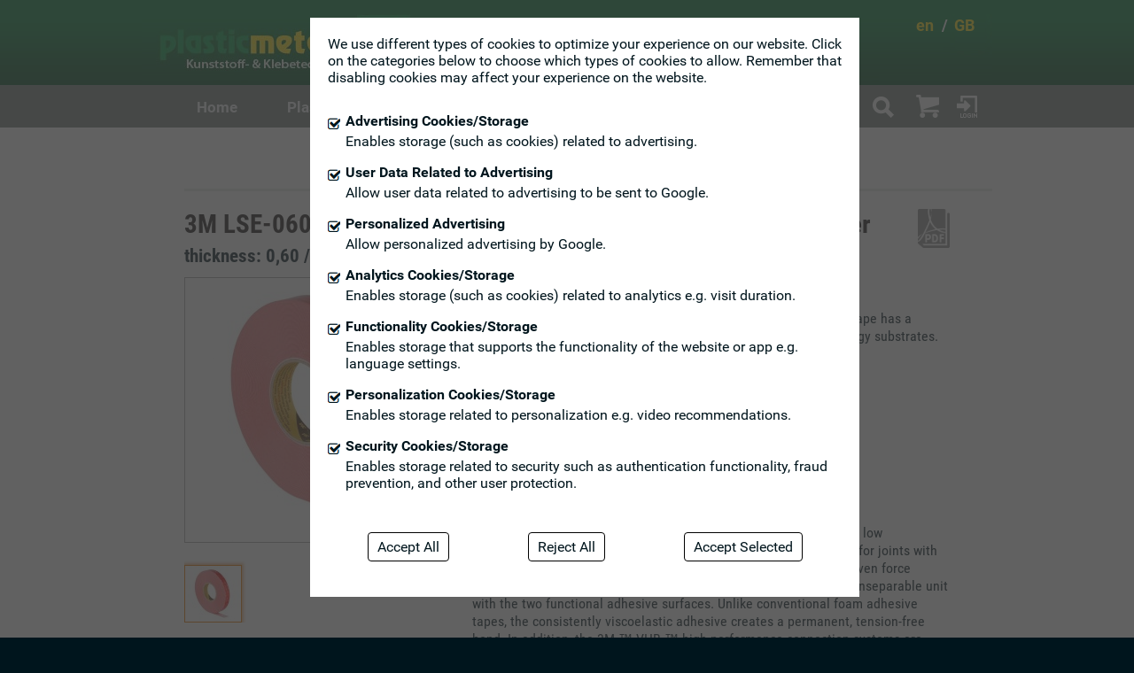

--- FILE ---
content_type: text/html; charset=utf-8
request_url: https://b2b.plasticmetall.com/3m-4957f-double-sided-tape-with-acrylic-foam-carrier-sealing-vibration-damping-vhb-high-performance-tapes.html
body_size: 7121
content:
<!DOCTYPE html>
<html lang="en">
<head>
<meta charset="utf-8">
<title>3M LSE-060/-110/-160WF - adhesiv tape with acrylic foam carrier</title>
<meta name="description" content="The 3M LSE-060/-110/-160WF VHB ™ high-performance adhesive tape has a closed-cell acrylate adhesive core. For bonding on low surface energy substrates." />
<meta name="keywords" content="double-sided, adhesive tape, acrylic foam core, 3M LSE-060/-110/-160WF, viscoelastic, 3M VHB ™ high-performance adhesive tapes,metal construction,thickness: 0,60/1,1/1,6 mm,up from 0° C,for low surface energy substrates,3M VHB ™ high-performance connection systems,acrylate adhesive" />
<meta property="og:type" content="product" />
<meta property="og:url" content="https://b2b.plasticmetall.com/3m-lse-060-double-sided-high-performance-tape-with-acrylic-foam-carrier-en.html" />
<meta property="og:site_name" content="plasticparts &amp; adhesive solutions" />
<meta property="og:title" content="3M LSE-060/-110/-160WF - adhesiv tape with acrylic foam carrier" />
<meta property="og:description" content="The 3M LSE-060/-110/-160WF VHB ™ high-performance adhesive tape has a closed-cell acrylate adhesive core. For bonding on low surface energy substrates." />
<meta property="og:locale" content="en_GB" />
<meta property="og:image" content="https://b2b.plasticmetall.com/images/series/orig/939b59c13e736903b84f670d34dc5395.jpg" />
<meta property="og:image:width" content="1200" />
<meta property="og:image:height" content="1200" />
<meta name="twitter:card" content="summary" />
<meta name="twitter:site" content="@PlasticmetallPm" />
<meta name="twitter:url" content="https://b2b.plasticmetall.com/3m-lse-060-double-sided-high-performance-tape-with-acrylic-foam-carrier-en.html" />
<meta name="twitter:title" content="3M LSE-060/-110/-160WF - adhesiv tape with acrylic foam carrier" />
<meta name="twitter:description" content="The 3M LSE-060/-110/-160WF VHB ™ high-performance adhesive tape has a closed-cell acrylate adhesive core. For bonding on low surface energy substrates." />
<meta name="twitter:image" content="https://b2b.plasticmetall.com/images/series/orig/939b59c13e736903b84f670d34dc5395.jpg" />
<meta property="fb:app_id" content="1311740558902570" />
<meta name="viewport" content="width=device-width" />
<meta name="referrer" content="no-referrer" />
<meta name="google-site-verification" content="-XTQ2SgJQHwRJv1YqVlmmE93X0VD6gtQMihASTQ8jSw" />
<meta name="geo.region" content="AT-9" />
<meta name="geo.placename" content="Steinhagegasse 13, 1120 Wien, Österreich" />
<meta name="geo.position" content="48.1853410;16.3407970" />
<meta name="ICBM" content="48.1853410, 16.3407970" />
<link href="/favicon.ico" rel="icon" type="image/vnd.microsoft.icon" />
<link href="/pm-touch-icon.png" rel="apple-touch-icon" />
<link href="https://www.plasticmetall.com/3m-lse-060-double-sided-high-performance-tape-with-acrylic-foam-carrier-en.html" rel="canonical" />
<link type="text/css" href="/css/fgc.css?slv=1.013" rel="stylesheet">
<link type="text/css" href="/css/pmv3.090.min.css" rel="stylesheet">
<script src="/js/pmv3.090.min.js" defer></script>
<script src="/js/fgc/fgc.js?slv=1.013"></script>
<script src="/js/fgc/fgc-lang.js?lv=58"></script>
<!-- Google Tag Manager -->
<script>(function(w,d,s,l,i){w[l]=w[l]||[];w[l].push({'gtm.start':
new Date().getTime(),event:'gtm.js'});var f=d.getElementsByTagName(s)[0],
j=d.createElement(s),dl=l!='dataLayer'?'&l='+l:'';j.async=true;j.src=
'https://www.googletagmanager.com/gtm.js?id='+i+dl;f.parentNode.insertBefore(j,f);
})(window,document,'script','dataLayer','GTM-T3ZZ8XP');</script>
<!-- End Google Tag Manager -->


<!-- Analytics -->
<script>
window.dataLayer = window.dataLayer || [];
function gtag(){dataLayer.push(arguments);}
gtag('js', new Date());
gtag('config', 'G-TE7S1SCR4M');
gtag('config', 'UA-10691444-1');
gtag('config', 'AW-855882810');
</script>
<script async src="https://www.googletagmanager.com/gtag/js?id=G-TE7S1SCR4M"></script>
</head>
<body>
<!-- Google Tag Manager (noscript) -->
<noscript><iframe src="https://www.googletagmanager.com/ns.html?id=GTM-T3ZZ8XP"
height="0" width="0" style="display:none;visibility:hidden"></iframe></noscript>
<!-- End Google Tag Manager (noscript) --><div id="fb-root"></div>


<header class="b2b">
<div class="top-box" id="top-box">
<a href="/" class="logo-link"></a>
<div class="locale-select">
<div class="selector" data-type="country" title="Great Britain">GB</div>
<div class="infix">/</div>
<div class="selector" data-type="language" title="English">en</div>
<div class="choice-list language">
<a href="/3m-lse-060-doppelseitiges-hochleistungsklebeband-acrylatschaumkern.html" title="Deutsch">Deutsch</a>
<a href="/3m-lse-060-double-sided-high-performance-tape-with-acrylic-foam-carrier-en.html" title="English" class="hot">English</a>
</div>
<div class="choice-list country">
<span data-cc="AT" title="Austria">Austria</span>
<span data-cc="BE" title="Belgium">Belgium</span>
<span data-cc="BA" title="Bosnia and Herzegovina">Bosnia and Herzegovina</span>
<span data-cc="BG" title="Bulgaria">Bulgaria</span>
<span data-cc="HR" title="Croatia">Croatia</span>
<span data-cc="CZ" title="Czech Republic">Czech Republic</span>
<span data-cc="DK" title="Denmark">Denmark</span>
<span data-cc="FI" title="Finland">Finland</span>
<span data-cc="FR" title="France">France</span>
<span data-cc="DE" title="Germany">Germany</span>
<span data-cc="GB" title="Great Britain" class="hot">Great Britain</span>
<span data-cc="GR" title="Greece">Greece</span>
<span data-cc="HU" title="Hungary">Hungary</span>
<span data-cc="IS" title="Island">Island</span>
<span data-cc="IT" title="Italy">Italy</span>
<span data-cc="LT" title="Latvia">Latvia</span>
<span data-cc="FL" title="Liechtenstein">Liechtenstein</span>
<span data-cc="LU" title="Luxembourg">Luxembourg</span>
<span data-cc="NL" title="Netherlands">Netherlands</span>
<span data-cc="NO" title="Norway">Norway</span>
<span data-cc="PL" title="Poland">Poland</span>
<span data-cc="PT" title="Portugal">Portugal</span>
<span data-cc="RO" title="Romania">Romania</span>
<span data-cc="SR" title="Serbia">Serbia</span>
<span data-cc="SK" title="Slovakia">Slovakia</span>
<span data-cc="SI" title="Slovenia">Slovenia</span>
<span data-cc="ES" title="Spain">Spain</span>
<span data-cc="SE" title="Sweden">Sweden</span>
<span data-cc="CH" title="Switzerland">Switzerland</span>
</div>
</div>
</div>
<div class="main-menu"><div class="toolbar empty-cart">
<a href="/search.html" rel="nofollow" class="lupe"></a>
<a href="/empty-shopping-cart.html" rel="nofollow" class="cart-empty"></a>
<a href="/shopping-cart.html" rel="nofollow" class="cart off"></a>
<a href="/sign-in.html" rel="nofollow" class="login"></a>
</div>
<a href="javascript:;" id="main-menu-toggler" rel="nofollow"></a>
<div class="menu-list">
<div class="menu-entry active">
<a href="javascript:;" data-url="/plasticparts-operating-devices-furniture-glides-ferrules-plastic-inserts-adhesive-solutions.html" class="menu-item">Home</a>
<div class="sub-menu-list">
<a href="/plasticparts-operating-devices-furniture-glides-ferrules-plastic-inserts-adhesive-solutions.html" class="sub-menu-item">Plasticmetall plasticparts Vienna</a>
<a href="/the-company-plasticmetall.html" class="sub-menu-item">The company Plasticmetall</a>
<a href="/plasticmetallteam.html" class="sub-menu-item">Our sales- &amp; consultingteam</a>
<a href="/contact-road-map.html" class="sub-menu-item">Contactinformation &amp; Road Map</a>
<a href="/offers-and-service.html" class="sub-menu-item">Special offers and services</a>
<a href="/general-terms-and-conditions-for-business-clients.html" class="sub-menu-item">Business-General Terms &amp; Conditions</a>
<a href="/delivery-terms-of-plasticmetall.html" class="sub-menu-item">Delivery terms of Plasticmetall</a>
</div>
</div>
<div class="menu-entry active">
<a href="javascript:;" data-url="/you-are-looking-for-plastic-parts.html" class="menu-item">Plastic Parts-SHOP</a>
<div class="sub-menu-list">
<a href="/you-are-looking-for-plastic-parts.html" class="sub-menu-item">Our own mould construction</a>
<a href="/plastic-parts-productoverview-operatingdevices-spacers-threadplugs-glides-graps-plasticinserts.html" class="sub-menu-item">Plasticparts product overview</a>
<a href="/operating-devices-clamping-lever-radial-knobs-heptagon-screw-wing-nuts.html" class="sub-menu-item" title="radial knobs, clamping lever, heptagon screw, wing nuts...">Operating Devices (plastic/metal)</a>
<a href="/spacers-nylon-hd-polyethylene-saddle-washers-nylon-bushes-nylon-66-bearings-en.html" class="sub-menu-item" title="Spacers made from nylon or HD-polyethylene, nylon bushes,...">Spacers and washers (various materials)</a>
<a href="/elastic-bumpers-for-door-checks-drawer-bumpers-glass-rests-spacer-60-70-shore-a-self-adhesive.html" class="sub-menu-item" title="for door-checks, drawer-bumpers, glass-rests, spacers...">Universal Elastic Bumpers</a>
<a href="/electronic-accessories-cableducts-shellrings-ventilationsrings-cableboxes-grommets-passagesleeves.html" class="sub-menu-item" title="cable ducts, shell rings, ventilations rings, cable boxes, grommets, passage sleeves...">Electronic Accessories</a>
<a href="/expansion-connectors-for-square-tubes-rectangular-round-tubes.html" class="sub-menu-item" title="expansion connectors for square tubes, rectangular, round tubes..">Expansion connectors</a>
<a href="/threaded-plugs-for-square-tubes-flat-oval-tubes-round-tubes.html" class="sub-menu-item" title="screw corner connectors, threaded plug for square tubes, flat oval tubes...">Thread Plugs for tubes</a>
<a href="/concave-glass-rest-made-of-pvc-convex-anti-slip-plugs-insulation-buffer.html" class="sub-menu-item" title="concave glass rest PVC-soft, convex anti-slip plugs, insulation buffer...">Glas rests (concave, convex)</a>
<a href="/glides-furniture-glides-unribbed-angle-glides-feltglides-rubber-caps.html" class="sub-menu-item" title="Furniture glides, unribbed angle glides, felt glides, rubber caps...">Glides - Furniture glides</a>
<a href="/graps-handgraps-smooth-rough-ripped.html" class="sub-menu-item" title="graps, handgraps, smooth, rough, ripped">Classic handgraps (smooth, rough, ripped)</a>
<a href="/pvc-suction-pads-transparent.html" class="sub-menu-item" title="Suction pads, suction cups transparent, PVC">Suction pads transparent</a>
<a href="/handrails-for-flat-irons-endcaps-flatband-welding-axe-for-handrails-hot-air-blower-bicothermic.html" class="sub-menu-item" title="handrails for flat irons, endcaps, adhesive, flatband, cleaning polish, welding axe for hand rails, Hot-air-blower Bicothermic">Handrails f. flat iron PVC &amp; Accessories</a>
<a href="/adjustment-parts-for-square-rectangular-tubes-anti-slip-plugs-adjusting-screws-adjusting-feet.html" class="sub-menu-item" title="Adjustment plugs for square, rectangular tubes, anti-slip plugs, adjusting screws, adjusting feet, control plates...">Height Adjustment Parts - adjusting plugs</a>
<a href="/ferrules-endpieces-inserts-ball-knobs-protective-and-insulating-caps.html" class="sub-menu-item" title="Inserts, ball knobs, protective insulating caps and endpieces...">Ferrules and endpieces</a>
<a href="/plastic-inserts-plugs-parallel-protection-plugs-chromium-plated-decorative-inserts-closing-inserts.html" class="sub-menu-item" title="parallel protection plugs, chromium-plated decorative inserts, round covering, closing inserts made of nylon...">Plastic-Inserts - lamella plugs</a>
<a href="/machine-feet.html" class="sub-menu-item" title="Machine feet, adjustable feet">Machine-Feet -  adjustable feet</a>
<a href="/cover-cups-screw-head-covers.html" class="sub-menu-item" title="Rivet covers, screw head covers">Cover Cups - rivet and screw covers</a>
<a href="/bumpers-srew-on-feet.html" class="sub-menu-item" title="Puffer, bumpers, doorcheck-bumpers, srew-on-foot">Puffer - Bumpers - srew-on-feet</a>
<a href="/shock-mount.html" class="sub-menu-item" title="Conical vibration dampers, parabolic vibration dampers">Shock-Mount - various models</a>
<a href="/connectors.html" class="sub-menu-item" title="Connectors for square, rectancular, or round tubes made from nylon">Connectors (square, rectancular, or round tube)</a>
<a href="/sleeve-feet.html" class="sub-menu-item" title="Rubber plugs">Sleeve feet (PVC-soft)</a>
<a href="/washers-and-spacers.html" class="sub-menu-item" title="Washers DIN 125, DIN 9021">Washers and spacers according to DIN</a>
<a href="/connector-pins.html" class="sub-menu-item" title="Connector pins for round tubes and boards, Nylon drive fastener, Nylon screw rivet,...">Connector Pins - connection technology</a>
<a href="/fence-accessories.html" class="sub-menu-item" title="Inclided support ferrules, accessories, fence post cap, tension wire clamp,...">Fence-Accessories (caps, tension wire clamp)</a>
</div>
</div>
<div class="menu-entry active">
<a href="javascript:;" data-url="/welcome-to-the-world-of-bonding.html" class="menu-item hot">Self-adhesive Technology-SHOP</a>
<div class="sub-menu-list">
<a href="/welcome-to-the-world-of-bonding.html" class="sub-menu-item">Interesting world of adhesives!</a>
<a href="/adhesive-technology-overview.html" class="sub-menu-item">Adhesive Technology Overview</a>
<a href="/acrylic-foam-mounting-tapes-en.html" class="sub-menu-item">Acrylic Foam - Mounting tapes</a>
<a href="/sealing-damping-soft-mounting.html" class="sub-menu-item" title="Aluminum adhesive tape, butyl tapes, sealing tapes, masking tapes, compression tapes">Sealing, damping, soft-mounting</a>
<a href="/pm-elasticpuffer-adhesive-techonology.html" class="sub-menu-item" title="universal elastic buffers as shock absorbers in furniture construction, as device feet, display production, etc.">PM Elastic-Bumpers (non-slip, self-adhesive)</a>
<a href="/fingerlift-tapes.html" class="sub-menu-item" title="Fingerlift - specific double-sided tapes">Fingerlift-tapes (extended paper liner)</a>
<a href="/flexo-printing-cliche-mounting-tapes.html" class="sub-menu-item" title="PM cliché mounting tapes">Flexo-printing - PM cliché mounting tapes</a>
<a href="/foil-carrier-shop-en.html" class="sub-menu-item" title="Foil carrier - double-sided tapes">Foil carrier - double-sided tapes</a>
<a href="/lattice-cloth-carriers-shop-en.html" class="sub-menu-item" title="Lattice carriers - cloth carriers - double-sided tapes">Lattice-carrier / cloth-carrier</a>
<a href="/fabric-gaffa-tapes-shop-en.html" class="sub-menu-item" title="Fabric tapes -  Gaffa tapes">Fabric (gaffa) tapes</a>
<a href="/assortment-of-adhesives.html" class="sub-menu-item" title="MS-polymer respectively hybrid adhesives, PU-adhesives, etc.">PM Adhesive assortment</a>
<a href="/foam-carrier-self-adhesive-technology-shop-en.html" class="sub-menu-item" title="Foam carrier, assembly tapes, double-sided adhesive tapes">Foam carrier - mounting tapes</a>
<a href="/safety-solutions-pm-anti-slip-strips-shop-en.html" class="sub-menu-item" title="Safety solutions - PM-Anti-Slips, PM Stripe, PM Route, PM Lean, microplasmatic reflective tapes, accessories ">Safety solutions (anti-slip strips, floor marking tapes)</a>
<a href="/die-cut-parts-self-adhesive-technology-shop-en.html" class="sub-menu-item" title="PM Die-cut parts - glue dots - adhesive strips - dots">Die-cut parts (made to measure)</a>
<a href="/without-carrier-transfer-tapes-shop-en.html" class="sub-menu-item" title="Without carrier (transfer tapes) - double-sided tapes">Without carrier (transfer tapes)</a>
<a href="/non-woven-paper-carrier-shop-en.html" class="sub-menu-item" title="Double-sided tapes with paper- respectively non-woven carrier">Non-woven / paper carrier</a>
<a href="/processing-devices-accessories.html" class="sub-menu-item" title="PM surface cleaner, PM primer, PM primer bottles, PM  pressure roller, PM adhesive tape dispenser, 3M ATG® 700 dispenser">Processing devices, accessories</a>
<a href="/detachable-mounting-systems.html" class="sub-menu-item" title="hook-loop tapes, Dual Lock ™ pressure fastener system from 3M, PM magnetic tapes, magnetic foils, magnets">Detachable mounting systems</a>
<a href="/special-products.html" class="sub-menu-item" title="PM Special products (handrailtape, Anti-slip-strips)">PM Special products - own productions</a>
</div>
</div>
</div>
</div>
</header>

<main>
<article class="series en adhesive">
<a href="/3m-vhb-hochleistungs-verbindungssysteme-eng.html" class="series-nav top truncate" title="3M VHB™ high-performance tapes">3M VHB™ high-performance tapes</a><span class="series-nav prev">&nbsp;</span><span class="series-nav next">&nbsp;</span><hr />
<a href="/pdfs/catalogue/series/781" class="catbutt" rel="nofollow" title="download PDF version"><i class="fa fa-file-pdf-o"></i></a><h1 class="series-title" data-series-id="781">3M LSE-060/-110/-160WF - adhesiv tape with acrylic foam carrier</h1>
<section class="info">
<div class="compact-info subtitled">
<h3>thickness: 0,60 / 1,1 / 1,6 mm</h3>

<div class="image-box">
<div class="detail-image"><div class="image-placeholder" data-src="/series-images/large/939b59c13e736903b84f670d34dc5395.jpg" data-alt="3M LSE-060/-110/-160WF high-performance adhesive tape" title="3M LSE-060/-110/-160WF high-performance adhesive tape" data-width="298" data-margin-left="0" data-margin-top="0" data-height="298" style="width:298px;height:298px;margin-left:0px;margin-top:0px;"></div></div>
<ul class="image-list">
<li class="preview-thumb displaying" data-path="/series-images/large/939b59c13e736903b84f670d34dc5395.jpg" data-dim="298x298"><div class="image-placeholder" data-src="/series-images/web-thumb/939b59c13e736903b84f670d34dc5395.jpg" data-alt="3M LSE-060/-110/-160WF high-performance adhesive tape" title="3M LSE-060/-110/-160WF high-performance adhesive tape" data-width="63" data-margin-left="0" data-margin-top="0" data-height="63" style="width:63px;height:63px;margin-left:0px;margin-top:0px;"></div></li>
</ul>
</div>
<div class="detail-text"><div class="core-info">
<p class="detail stock-warning">Currently not on stock!</p>
<p class="detail">The 3M LSE-060/-110/-160WF VHB ™ high-performance adhesive tape has a closed-cell acrylate adhesive core. For bonding on low surface energy substrates.</p>
<p class="farben"><span class="phett">Colors:</span> <span>white</span></p>
<div class="property-group">
<p class="detail"><span class="phett">Carrier</span>: acrylic foam</p>
<p class="detail"><span class="phett">Adhesive</span>: acrylic</p>
<p class="detail"><span class="phett">Liner</span>: red foil, both sides siliconized</p>
</div>
<div class="property-group">
<p class="detail"><span class="phett">Total thickness</span>: 0,60 / 1,1 / 1,6 mm</p>
<p class="detail"><span class="phett">Adhesion</span>: 110,00 N/25 mm at 20° C</p>
<p class="detail"><span class="phett">Temperature resistance</span>: -35° C / +90° C, short periods +150° C</p>
</div>
<p><em>Hints:</em><br />
Especially developed for low surface energy substrates (PP, PA) and low temperature application. VHB &trade; high-performance adhesive tapes for joints with the highest load capacity. Instead of screws, rivets, spot welding - even force distribution. The closed-cell acrylic adhesive core forms an almost inseparable unit with the two functional adhesive surfaces. Unlike conventional foam adhesive tapes, the consistently viscoelastic adhesive creates a permanent, tension-free bond. In addition, the 3M &trade; VHB &trade; high-performance connection systems are vibration-damping and, due to their closed-cell structure, seal. The new generation of adaptable high-performance adhesive tapes is also characterized by good impact resistance at minus temperatures and good plasticizer resistance.</p>

<p><em>Applications:</em><br />
3M &trade; VHB &trade; high-performance connection systems can be found in all industrial sectors, such as B. in aircraft construction, the vehicle, electrical and electronics industry, in ship and rail vehicle construction, as well as metal construction.</p></div>
<div class="detail socmed" data-page-url="https://b2b.plasticmetall.com/3m-lse-060-double-sided-high-performance-tape-with-acrylic-foam-carrier-en.html" data-canonical-url="https://www.plasticmetall.com/3m-lse-060-double-sided-high-performance-tape-with-acrylic-foam-carrier-en.html"></div>
<ul class="datasheets">
<li class="head">Data sheets:</li>
<li><a href="/public-pdfs/datasheets/4fad5c3d03ad30953ae1ed975379ccdd.pdf" target="_blank" rel="nofollow">LSE-060WF-110WF-160WFTDS.pdf</a></li>
</ul>
</div>
</div>
</section>
<hr />
<section class="info overflow shrunk">
<i class="fa fa-angle-down" onclick="toggleInfoSection(this);"></i><h2>Characteristics 3M LSE-060/-110/-160WF - adhesiv tape with acrylic foam carrier</h2>
<div class="triggered-content" data-chunk-url="/html-chunks/781/AdhesiveSpecificInfo/en/83494cfacbe7cdeee858059e3a4ea145"><i class="fa fa-cog fa-spin"></i> loading content...</div></section>
<hr />
<section class="info shrunk" id="advice-section">
<i class="fa fa-angle-down" onclick="toggleInfoSection(this);"></i><h2>Processing and storage information</h2>
<div class="triggered-content" data-chunk-url="/html-chunks/9/indication/en/69279f73725bfa3edc19f1d47b972368"><i class="fa fa-cog fa-spin"></i> lade Inhalt...</div></section>
<hr />

<div class="bottom-nav">
<a class="page-nav top" title="top of page" href="#top-box"></a>
<a class="page-nav back" title="3M VHB™-high-performance-bonding-sytems are double-sided tapes, acrylic adhesive" href="/3m-vhb-hochleistungs-verbindungssysteme-eng.html"></a>
</div>
</article>
</main>


<footer id="foot">
<div class="footer">
<div class="logo"></div>
<div class="info-block noborder">
<h2><em>Plasticmetall GmbH</em></h2>

<p>Steinhagegasse 13<br />
A-1120 Vienna<br />
<br />
<em>Phone:</em> +43 1 817 13 51<br />
<em>E-Mail:</em> <a href="mailto:office@plasticmetall.com">office@plasticmetall.com</a></p>
</div>
<div class="info-block">
<h2><em>Business Hours:</em></h2>

<p>Mon-Thu:&nbsp; 08:30-12:00<br />
&nbsp; &nbsp; &nbsp; &nbsp; &nbsp; &nbsp; &nbsp; &nbsp; &nbsp;12:30-16:00<br />
Fri:&nbsp; &nbsp; &nbsp; &nbsp; &nbsp; &nbsp; 08:30-12:00</p>
</div>
<div class="bottom">
<div class="copyright">&copy; 2026, plasticmetall</div>
<div class="menu"><a href="/privacy-notification.html">Privacy Notification from PM</a> | <a href="/imprint.html">Imprint - Plasticmetall GmbH</a></div>

</div>
</div>
</footer>

<div class="abdecker" id="abdecker" style="display:none;"></div>
<div class="pm-notify" id="notify"><div class="pm-notify-text" id="notify-text"></div></div>



<div class="html-chunk bootstrap" data-chunk-url="/html-chunks/alert-dialog/en?slv=1.013"></div>
<div class="html-chunk bootstrap" data-chunk-url="/html-chunks/article-dialog/en"></div>
<!-- Notify-Dialog -->
<div class="pm-notify" id="notify-dialog" data-checkout-url="/shopping-cart.html">
<div class="pm-notify-text">
<p class="text-display">Danke für Ihren Einkauf!</p>
<div class="notify-controls">
<div class="button checkout">proceed to checkout</div>
<div class="button keep-shopping">keep shopping</div>
</div>
</div>
<div class="sys-data">
</div>
</div>





<div class="sysdata" id="lang-export">
<div data-key="warn-title">Please note!</div>
<div data-key="b2b-link-warning">Do you really want to switch to the business clients' area?</div>
<div data-key="errDialogTitle">ERROR</div>
</div>

</body>
</html>

--- FILE ---
content_type: text/html; charset=utf-8
request_url: https://b2b.plasticmetall.com/html-chunks/alert-dialog/en?slv=1.013
body_size: 273
content:
<!--Dialog Warnung -->
<div class="flash-dialog alert" id="alert">
<div class="dialog-content">
<div class="dialog-head" id="alert_handle">
<div class="dialog-title truncate" id="alert_desc">Please note!</div>
<div class="dialog-close" id="alert_frame_close" onclick="closeAlert();"></div>
</div>
<div class="dialog-main" id="alert_content">Wollen Sie  wirklich löschen?</div>
<div class="dialog-control">
<div class="dialog-button" id="btn_cancel_alert" onclick="cancelAlert();">cancel</div>
<div class="dialog-button" id="btn_confirm_alert" onclick="confirmAlert();">ok</div>
</div><!-- control ende -->
</div><!-- content ende -->
</div><!-- frame ende -->


--- FILE ---
content_type: text/html; charset=utf-8
request_url: https://b2b.plasticmetall.com/html-chunks/article-dialog/en
body_size: 1352
content:
<!-- Artikel-Dialog -->
<div class="flash-dialog" id="article-dialog">
<div class="dialog-content">
<div class="dialog-head">
<div class="dialog-title truncate">Add Article to Cart</div>
<div class="dialog-close" onclick="closeArticleDialog();"></div>
</div>

<div class="dialog-main vatin-mode">
<div class="notice">
<p>Items that are not in stock cannot be ordered by private customers due to possible long delivery times.<br />
<br />
If you have a valid VATIN, you can enter it here right away, it will be saved for the duration of the ordering process.</p>
</div>
<div class="ad-entry vatin">
<div class="ad-input vatin"><input type="text" name="vatin" value="" maxlength="150" /></div>
<div class="ad-label" id="ad-vatin-label" data-default-label="VATIN">VATIN:</div>
</div>
</div>

<div class="dialog-main article-mode">
<div class="notice not-on-stock-note">
<p><b>Not a stock item !</b><br />
Information about<br />
minimum order quantity and<br />
delivery time follows.</p>
</div>
<div class="ad-entry label top"><span class="ad-text" id="ad-name"></span></div>
<div class="ad-entry color" id="ad-color-entry">
<div class="ad-input color">
<span class="ad-text truncate" id="ad-single-color"></span>
<select name="ad-color-id" id="ad-color-id" data-default-text="please choose..." onchange="onArticleDialogColorChanged(this);"></select>
</div>
<div class="ad-label">Color:</div>
</div>
<div class="ad-entry unit" id="ad-unit-entry">
<div class="ad-input color">
<span class="ad-text price" id="ad-single-unit"></span>
<select name="ad-unit-id" id="ad-unit-id" data-default-text="please choose..." onchange="onArticleDialogUnitChanged(this);"></select>
</div>
<div class="ad-label" id="ad-unit-label" data-default-label="unit">unit:</div>
</div>
<div class="ad-entry" id="ad-factor-entry">
<div class="ad-input"><span class="ad-text price" id="ad-factor"></span></div>
<div class="ad-label" id="ad-factor-label">:</div>
</div>
<div class="ad-entry" id="ad-min-qty-entry">
<div class="ad-input"><span class="ad-text price" id="ad-min-qty"></span></div>
<div class="ad-label" id="ad-min-qty-label">Minimum quantity:</div>
</div>
<div class="ad-entry">
<div class="ad-input qty"><input type="text" name="ad-qty" id="ad-qty" value="" maxlength="10" onblur="updateArticleDialogPriceDisplay(true);" onkeyup="updateArticleDialogPriceDisplay(true);" /></div>
<div class="ad-label" id="ad-qty-label" data-default-label="Quantity">Quantity:</div>
</div>
<div class="ad-entry" id="ad-qty-total-entry">
<div class="ad-input"><span class="ad-text price" id="ad-qty-total"></span></div>
<div class="ad-label" id="ad-qty-total-label" data-default-label="total">total:</div>
</div>
<div class="notice limited-mode"><p>Due to legal regulations and possible long delivery times, we can only offer quantities of less than 5000000 items to private customers without a VATIN for items that are not in stock.</p></div>
<div class="ad-entry price" title="depends on the quantity ordered">
<div class="ad-input"><span class="ad-text price" id="ad-price"></span></div>
<div class="ad-label" id="ad-price-label" data-default-label="Price">Price:</div>
</div>
<div class="ad-entry sum">
<div class="ad-input"><span class="ad-text price" id="ad-sum"></span></div>
<div class="ad-label">Sum:</div>
</div>
</div><!-- order main content ende -->

<div class="sys-data">
<input type="text" name="article-id" id="article-id" value="" />
<input type="text" name="order-item-id" id="order-item-id" value="" />
<span id="ad-d-sep">.</span>
<span id="ad-t-sep">,</span>
<span id="ad-error-title">ERROR</span>
<span id="ad-success-notify-text">The selected article has been added to your shopping cart.</span>
<span id="ad-error-inv-qty">Please use whole numbers greater 0 for quantities.</span>
<span id="ad-error-undercut">Please note our minimum order quantity.</span>
<span id="ad-error-color-min-qty">Please note our minimum order quantity of %qty% for the chosen color %color%.</span>
<span id="ad-error-nx-unit">Please specify a quantity unit.</span>
<span id="ad-error-nx-color">Please select your preferred color.</span>
<span id="ad-error-nx-qty">Please fill in the desired quantity.</span>
<span id="ad-error-languageName">English</span>
</div>
<div class="dialog-control">
<div class="dialog-button" onclick="cancelArticleDialog();">cancel</div>
<div class="dialog-button article-mode no-stock" onclick="addArticleToBasket(this);">order anyway</div>
<div class="dialog-button article-mode stock" onclick="addArticleToBasket(this);">ok</div>
<div class="dialog-button vatin-mode" onclick="saveUID(this);">ok</div>
<div class="dialog-button limited-mode nx-vatin-mode" onclick="enterVatinMode();">enter VATIN</div>
</div><!-- control ende -->
</div><!-- content ende -->
</div><!-- frame ende -->


--- FILE ---
content_type: text/css;charset=UTF-8
request_url: https://b2b.plasticmetall.com/css/pmv3.090.min.css
body_size: 21185
content:
@font-face{font-family:Roboto;font-style:normal;font-weight:400;src:url(/fonts/roboto-normal-400.ttf) format("truetype")}@font-face{font-family:Roboto;font-style:normal;font-weight:500;src:url(/fonts/roboto-normal-500.ttf) format("truetype")}@font-face{font-family:Roboto;font-style:normal;font-weight:700;src:url(/fonts/roboto-normal-700.ttf) format("truetype")}@font-face{font-family:Roboto;font-style:italic;font-weight:400;src:url(/fonts/roboto-italic-400.ttf) format("truetype")}@font-face{font-family:Roboto;font-style:italic;font-weight:500;src:url(/fonts/roboto-italic-500.ttf) format("truetype")}@font-face{font-family:Roboto;font-style:italic;font-weight:700;src:url(/fonts/roboto-italic-700.ttf) format("truetype")}@font-face{font-family:Roboto Condensed;font-style:normal;font-weight:400;src:url(/fonts/roboto-condensed-normal-400.ttf) format("truetype")}@font-face{font-family:Roboto Condensed;font-style:normal;font-weight:700;src:url(/fonts/roboto-condensed-normal-700.ttf) format("truetype")}@font-face{font-family:Roboto Condensed;font-style:italic;font-weight:400;src:url(/fonts/roboto-condensed-italic-400.ttf) format("truetype")}@font-face{font-family:Roboto Condensed;font-style:italic;font-weight:700;src:url(/fonts/roboto-condensed-italic-700.ttf) format("truetype")}
/*! normalize.css v1.1.0 | MIT License | git.io/normalize */article,aside,details,figcaption,figure,footer,header,hgroup,main,nav,section,summary{display:block}audio,canvas,video{display:inline-block;*display:inline}audio:not([controls]){display:none;height:0}[hidden]{display:none}html{font-size:100%;-webkit-text-size-adjust:100%;-ms-text-size-adjust:100%}button,html,input,select,textarea{font-family:sans-serif}body{margin:0}a:focus{outline:thin dotted}a:active,a:hover{outline:0}h1{font-size:2em;margin:.67em 0}h2{font-size:1.5em;margin:.83em 0}h3{font-size:1.17em;margin:1em 0}h4{font-size:1em;margin:1.33em 0}h5{font-size:.83em;margin:1.67em 0}h6{font-size:.67em;margin:2.33em 0}abbr[title]{border-bottom:1px dotted}b,strong{font-weight:700}blockquote{margin:1em 40px}dfn{font-style:italic}hr{box-sizing:content-box;height:0}mark{background:#ff0;color:#000}p,pre{margin:1em 0}code,kbd,pre,samp{font-family:monospace,serif;_font-family:courier new,monospace;font-size:1em}pre{white-space:pre;white-space:pre-wrap;word-wrap:break-word}q{quotes:none}q:after,q:before{content:"";content:none}small{font-size:80%}sub,sup{font-size:75%;line-height:0;position:relative;vertical-align:baseline}sup{top:-.5em}sub{bottom:-.25em}dl,menu,ol,ul{margin:1em 0}dd{margin:0 0 0 40px}menu,ol,ul{padding:0 0 0 40px}nav ol,nav ul{list-style:none;list-style-image:none}img{border:0;-ms-interpolation-mode:bicubic}svg:not(:root){overflow:hidden}figure,form{margin:0}fieldset{border:1px solid silver;margin:0 2px;padding:.35em .625em .75em}legend{border:0;padding:0;white-space:normal;*margin-left:-7px}button,input,select,textarea{font-size:100%;margin:0;vertical-align:baseline;*vertical-align:middle}button,input{line-height:normal}button,select{text-transform:none}button,html input[type=button],input[type=reset],input[type=submit]{-webkit-appearance:button;cursor:pointer;*overflow:visible}button[disabled],html input[disabled]{cursor:default}input[type=checkbox],input[type=radio]{box-sizing:border-box;padding:0;*height:13px;*width:13px}input[type=search]{-webkit-appearance:textfield;box-sizing:content-box}input[type=search]::-webkit-search-cancel-button,input[type=search]::-webkit-search-decoration{-webkit-appearance:none}button::-moz-focus-inner,input::-moz-focus-inner{border:0;padding:0}textarea{overflow:auto;vertical-align:top}table{border-collapse:collapse;border-spacing:0}
/*!
 *  Font Awesome 4.7.0 by @davegandy - http://fontawesome.io - @fontawesome
 *  License - http://fontawesome.io/license (Font: SIL OFL 1.1, CSS: MIT License)
 */@font-face{font-family:FontAwesome;src:url(/base/fonts/fontawesome-webfont.eot?v=4.7.0);src:url(/base/fonts/fontawesome-webfont.eot?#iefix&v=4.7.0) format("embedded-opentype"),url(/base/fonts/fontawesome-webfont.woff2?v=4.7.0) format("woff2"),url(/base/fonts/fontawesome-webfont.woff?v=4.7.0) format("woff"),url(/base/fonts/fontawesome-webfont.ttf?v=4.7.0) format("truetype"),url(/base/fonts/fontawesome-webfont.svg?v=4.7.0#fontawesomeregular) format("svg");font-weight:400;font-style:normal}.fa{display:inline-block;font:normal normal normal 14px/1 FontAwesome;font-size:inherit;text-rendering:auto;-webkit-font-smoothing:antialiased;-moz-osx-font-smoothing:grayscale}.fa-lg{font-size:1.33333333em;line-height:.75em;vertical-align:-15%}.fa-2x{font-size:2em}.fa-3x{font-size:3em}.fa-4x{font-size:4em}.fa-5x{font-size:5em}.fa-fw{width:1.28571429em;text-align:center}.fa-ul{padding-left:0;margin-left:2.14285714em;list-style-type:none}.fa-ul>li{position:relative}.fa-li{position:absolute;left:-2.14285714em;width:2.14285714em;top:.14285714em;text-align:center}.fa-li.fa-lg{left:-1.85714286em}.fa-border{padding:.2em .25em .15em;border:.08em solid #eee;border-radius:.1em}.fa-pull-left{float:left}.fa-pull-right{float:right}.fa.fa-pull-left{margin-right:.3em}.fa.fa-pull-right{margin-left:.3em}.pull-right{float:right}.pull-left{float:left}.fa.pull-left{margin-right:.3em}.fa.pull-right{margin-left:.3em}.fa-spin{animation:a 2s infinite linear}.fa-pulse{animation:a 1s infinite steps(8)}@keyframes a{0%{transform:rotate(0deg)}to{transform:rotate(359deg)}}.fa-rotate-90{-ms-filter:"progid:DXImageTransform.Microsoft.BasicImage(rotation=1)";transform:rotate(90deg)}.fa-rotate-180{-ms-filter:"progid:DXImageTransform.Microsoft.BasicImage(rotation=2)";transform:rotate(180deg)}.fa-rotate-270{-ms-filter:"progid:DXImageTransform.Microsoft.BasicImage(rotation=3)";transform:rotate(270deg)}.fa-flip-horizontal{-ms-filter:"progid:DXImageTransform.Microsoft.BasicImage(rotation=0, mirror=1)";transform:scaleX(-1)}.fa-flip-vertical{-ms-filter:"progid:DXImageTransform.Microsoft.BasicImage(rotation=2, mirror=1)";transform:scaleY(-1)}:root .fa-flip-horizontal,:root .fa-flip-vertical,:root .fa-rotate-90,:root .fa-rotate-180,:root .fa-rotate-270{filter:none}.fa-stack{position:relative;display:inline-block;width:2em;height:2em;line-height:2em;vertical-align:middle}.fa-stack-1x,.fa-stack-2x{position:absolute;left:0;width:100%;text-align:center}.fa-stack-1x{line-height:inherit}.fa-stack-2x{font-size:2em}.fa-inverse{color:#fff}.fa-glass:before{content:"\f000"}.fa-music:before{content:"\f001"}.fa-search:before{content:"\f002"}.fa-envelope-o:before{content:"\f003"}.fa-heart:before{content:"\f004"}.fa-star:before{content:"\f005"}.fa-star-o:before{content:"\f006"}.fa-user:before{content:"\f007"}.fa-film:before{content:"\f008"}.fa-th-large:before{content:"\f009"}.fa-th:before{content:"\f00a"}.fa-th-list:before{content:"\f00b"}.fa-check:before{content:"\f00c"}.fa-close:before,.fa-remove:before,.fa-times:before{content:"\f00d"}.fa-search-plus:before{content:"\f00e"}.fa-search-minus:before{content:"\f010"}.fa-power-off:before{content:"\f011"}.fa-signal:before{content:"\f012"}.fa-cog:before,.fa-gear:before{content:"\f013"}.fa-trash-o:before{content:"\f014"}.fa-home:before{content:"\f015"}.fa-file-o:before{content:"\f016"}.fa-clock-o:before{content:"\f017"}.fa-road:before{content:"\f018"}.fa-download:before{content:"\f019"}.fa-arrow-circle-o-down:before{content:"\f01a"}.fa-arrow-circle-o-up:before{content:"\f01b"}.fa-inbox:before{content:"\f01c"}.fa-play-circle-o:before{content:"\f01d"}.fa-repeat:before,.fa-rotate-right:before{content:"\f01e"}.fa-refresh:before{content:"\f021"}.fa-list-alt:before{content:"\f022"}.fa-lock:before{content:"\f023"}.fa-flag:before{content:"\f024"}.fa-headphones:before{content:"\f025"}.fa-volume-off:before{content:"\f026"}.fa-volume-down:before{content:"\f027"}.fa-volume-up:before{content:"\f028"}.fa-qrcode:before{content:"\f029"}.fa-barcode:before{content:"\f02a"}.fa-tag:before{content:"\f02b"}.fa-tags:before{content:"\f02c"}.fa-book:before{content:"\f02d"}.fa-bookmark:before{content:"\f02e"}.fa-print:before{content:"\f02f"}.fa-camera:before{content:"\f030"}.fa-font:before{content:"\f031"}.fa-bold:before{content:"\f032"}.fa-italic:before{content:"\f033"}.fa-text-height:before{content:"\f034"}.fa-text-width:before{content:"\f035"}.fa-align-left:before{content:"\f036"}.fa-align-center:before{content:"\f037"}.fa-align-right:before{content:"\f038"}.fa-align-justify:before{content:"\f039"}.fa-list:before{content:"\f03a"}.fa-dedent:before,.fa-outdent:before{content:"\f03b"}.fa-indent:before{content:"\f03c"}.fa-video-camera:before{content:"\f03d"}.fa-image:before,.fa-photo:before,.fa-picture-o:before{content:"\f03e"}.fa-pencil:before{content:"\f040"}.fa-map-marker:before{content:"\f041"}.fa-adjust:before{content:"\f042"}.fa-tint:before{content:"\f043"}.fa-edit:before,.fa-pencil-square-o:before{content:"\f044"}.fa-share-square-o:before{content:"\f045"}.fa-check-square-o:before{content:"\f046"}.fa-arrows:before{content:"\f047"}.fa-step-backward:before{content:"\f048"}.fa-fast-backward:before{content:"\f049"}.fa-backward:before{content:"\f04a"}.fa-play:before{content:"\f04b"}.fa-pause:before{content:"\f04c"}.fa-stop:before{content:"\f04d"}.fa-forward:before{content:"\f04e"}.fa-fast-forward:before{content:"\f050"}.fa-step-forward:before{content:"\f051"}.fa-eject:before{content:"\f052"}.fa-chevron-left:before{content:"\f053"}.fa-chevron-right:before{content:"\f054"}.fa-plus-circle:before{content:"\f055"}.fa-minus-circle:before{content:"\f056"}.fa-times-circle:before{content:"\f057"}.fa-check-circle:before{content:"\f058"}.fa-question-circle:before{content:"\f059"}.fa-info-circle:before{content:"\f05a"}.fa-crosshairs:before{content:"\f05b"}.fa-times-circle-o:before{content:"\f05c"}.fa-check-circle-o:before{content:"\f05d"}.fa-ban:before{content:"\f05e"}.fa-arrow-left:before{content:"\f060"}.fa-arrow-right:before{content:"\f061"}.fa-arrow-up:before{content:"\f062"}.fa-arrow-down:before{content:"\f063"}.fa-mail-forward:before,.fa-share:before{content:"\f064"}.fa-expand:before{content:"\f065"}.fa-compress:before{content:"\f066"}.fa-plus:before{content:"\f067"}.fa-minus:before{content:"\f068"}.fa-asterisk:before{content:"\f069"}.fa-exclamation-circle:before{content:"\f06a"}.fa-gift:before{content:"\f06b"}.fa-leaf:before{content:"\f06c"}.fa-fire:before{content:"\f06d"}.fa-eye:before{content:"\f06e"}.fa-eye-slash:before{content:"\f070"}.fa-exclamation-triangle:before,.fa-warning:before{content:"\f071"}.fa-plane:before{content:"\f072"}.fa-calendar:before{content:"\f073"}.fa-random:before{content:"\f074"}.fa-comment:before{content:"\f075"}.fa-magnet:before{content:"\f076"}.fa-chevron-up:before{content:"\f077"}.fa-chevron-down:before{content:"\f078"}.fa-retweet:before{content:"\f079"}.fa-shopping-cart:before{content:"\f07a"}.fa-folder:before{content:"\f07b"}.fa-folder-open:before{content:"\f07c"}.fa-arrows-v:before{content:"\f07d"}.fa-arrows-h:before{content:"\f07e"}.fa-bar-chart-o:before,.fa-bar-chart:before{content:"\f080"}.fa-twitter-square:before{content:"\f081"}.fa-facebook-square:before{content:"\f082"}.fa-camera-retro:before{content:"\f083"}.fa-key:before{content:"\f084"}.fa-cogs:before,.fa-gears:before{content:"\f085"}.fa-comments:before{content:"\f086"}.fa-thumbs-o-up:before{content:"\f087"}.fa-thumbs-o-down:before{content:"\f088"}.fa-star-half:before{content:"\f089"}.fa-heart-o:before{content:"\f08a"}.fa-sign-out:before{content:"\f08b"}.fa-linkedin-square:before{content:"\f08c"}.fa-thumb-tack:before{content:"\f08d"}.fa-external-link:before{content:"\f08e"}.fa-sign-in:before{content:"\f090"}.fa-trophy:before{content:"\f091"}.fa-github-square:before{content:"\f092"}.fa-upload:before{content:"\f093"}.fa-lemon-o:before{content:"\f094"}.fa-phone:before{content:"\f095"}.fa-square-o:before{content:"\f096"}.fa-bookmark-o:before{content:"\f097"}.fa-phone-square:before{content:"\f098"}.fa-twitter:before{content:"\f099"}.fa-facebook-f:before,.fa-facebook:before{content:"\f09a"}.fa-github:before{content:"\f09b"}.fa-unlock:before{content:"\f09c"}.fa-credit-card:before{content:"\f09d"}.fa-feed:before,.fa-rss:before{content:"\f09e"}.fa-hdd-o:before{content:"\f0a0"}.fa-bullhorn:before{content:"\f0a1"}.fa-bell:before{content:"\f0f3"}.fa-certificate:before{content:"\f0a3"}.fa-hand-o-right:before{content:"\f0a4"}.fa-hand-o-left:before{content:"\f0a5"}.fa-hand-o-up:before{content:"\f0a6"}.fa-hand-o-down:before{content:"\f0a7"}.fa-arrow-circle-left:before{content:"\f0a8"}.fa-arrow-circle-right:before{content:"\f0a9"}.fa-arrow-circle-up:before{content:"\f0aa"}.fa-arrow-circle-down:before{content:"\f0ab"}.fa-globe:before{content:"\f0ac"}.fa-wrench:before{content:"\f0ad"}.fa-tasks:before{content:"\f0ae"}.fa-filter:before{content:"\f0b0"}.fa-briefcase:before{content:"\f0b1"}.fa-arrows-alt:before{content:"\f0b2"}.fa-group:before,.fa-users:before{content:"\f0c0"}.fa-chain:before,.fa-link:before{content:"\f0c1"}.fa-cloud:before{content:"\f0c2"}.fa-flask:before{content:"\f0c3"}.fa-cut:before,.fa-scissors:before{content:"\f0c4"}.fa-copy:before,.fa-files-o:before{content:"\f0c5"}.fa-paperclip:before{content:"\f0c6"}.fa-floppy-o:before,.fa-save:before{content:"\f0c7"}.fa-square:before{content:"\f0c8"}.fa-bars:before,.fa-navicon:before,.fa-reorder:before{content:"\f0c9"}.fa-list-ul:before{content:"\f0ca"}.fa-list-ol:before{content:"\f0cb"}.fa-strikethrough:before{content:"\f0cc"}.fa-underline:before{content:"\f0cd"}.fa-table:before{content:"\f0ce"}.fa-magic:before{content:"\f0d0"}.fa-truck:before{content:"\f0d1"}.fa-pinterest:before{content:"\f0d2"}.fa-pinterest-square:before{content:"\f0d3"}.fa-google-plus-square:before{content:"\f0d4"}.fa-google-plus:before{content:"\f0d5"}.fa-money:before{content:"\f0d6"}.fa-caret-down:before{content:"\f0d7"}.fa-caret-up:before{content:"\f0d8"}.fa-caret-left:before{content:"\f0d9"}.fa-caret-right:before{content:"\f0da"}.fa-columns:before{content:"\f0db"}.fa-sort:before,.fa-unsorted:before{content:"\f0dc"}.fa-sort-desc:before,.fa-sort-down:before{content:"\f0dd"}.fa-sort-asc:before,.fa-sort-up:before{content:"\f0de"}.fa-envelope:before{content:"\f0e0"}.fa-linkedin:before{content:"\f0e1"}.fa-rotate-left:before,.fa-undo:before{content:"\f0e2"}.fa-gavel:before,.fa-legal:before{content:"\f0e3"}.fa-dashboard:before,.fa-tachometer:before{content:"\f0e4"}.fa-comment-o:before{content:"\f0e5"}.fa-comments-o:before{content:"\f0e6"}.fa-bolt:before,.fa-flash:before{content:"\f0e7"}.fa-sitemap:before{content:"\f0e8"}.fa-umbrella:before{content:"\f0e9"}.fa-clipboard:before,.fa-paste:before{content:"\f0ea"}.fa-lightbulb-o:before{content:"\f0eb"}.fa-exchange:before{content:"\f0ec"}.fa-cloud-download:before{content:"\f0ed"}.fa-cloud-upload:before{content:"\f0ee"}.fa-user-md:before{content:"\f0f0"}.fa-stethoscope:before{content:"\f0f1"}.fa-suitcase:before{content:"\f0f2"}.fa-bell-o:before{content:"\f0a2"}.fa-coffee:before{content:"\f0f4"}.fa-cutlery:before{content:"\f0f5"}.fa-file-text-o:before{content:"\f0f6"}.fa-building-o:before{content:"\f0f7"}.fa-hospital-o:before{content:"\f0f8"}.fa-ambulance:before{content:"\f0f9"}.fa-medkit:before{content:"\f0fa"}.fa-fighter-jet:before{content:"\f0fb"}.fa-beer:before{content:"\f0fc"}.fa-h-square:before{content:"\f0fd"}.fa-plus-square:before{content:"\f0fe"}.fa-angle-double-left:before{content:"\f100"}.fa-angle-double-right:before{content:"\f101"}.fa-angle-double-up:before{content:"\f102"}.fa-angle-double-down:before{content:"\f103"}.fa-angle-left:before{content:"\f104"}.fa-angle-right:before{content:"\f105"}.fa-angle-up:before{content:"\f106"}.fa-angle-down:before{content:"\f107"}.fa-desktop:before{content:"\f108"}.fa-laptop:before{content:"\f109"}.fa-tablet:before{content:"\f10a"}.fa-mobile-phone:before,.fa-mobile:before{content:"\f10b"}.fa-circle-o:before{content:"\f10c"}.fa-quote-left:before{content:"\f10d"}.fa-quote-right:before{content:"\f10e"}.fa-spinner:before{content:"\f110"}.fa-circle:before{content:"\f111"}.fa-mail-reply:before,.fa-reply:before{content:"\f112"}.fa-github-alt:before{content:"\f113"}.fa-folder-o:before{content:"\f114"}.fa-folder-open-o:before{content:"\f115"}.fa-smile-o:before{content:"\f118"}.fa-frown-o:before{content:"\f119"}.fa-meh-o:before{content:"\f11a"}.fa-gamepad:before{content:"\f11b"}.fa-keyboard-o:before{content:"\f11c"}.fa-flag-o:before{content:"\f11d"}.fa-flag-checkered:before{content:"\f11e"}.fa-terminal:before{content:"\f120"}.fa-code:before{content:"\f121"}.fa-mail-reply-all:before,.fa-reply-all:before{content:"\f122"}.fa-star-half-empty:before,.fa-star-half-full:before,.fa-star-half-o:before{content:"\f123"}.fa-location-arrow:before{content:"\f124"}.fa-crop:before{content:"\f125"}.fa-code-fork:before{content:"\f126"}.fa-chain-broken:before,.fa-unlink:before{content:"\f127"}.fa-question:before{content:"\f128"}.fa-info:before{content:"\f129"}.fa-exclamation:before{content:"\f12a"}.fa-superscript:before{content:"\f12b"}.fa-subscript:before{content:"\f12c"}.fa-eraser:before{content:"\f12d"}.fa-puzzle-piece:before{content:"\f12e"}.fa-microphone:before{content:"\f130"}.fa-microphone-slash:before{content:"\f131"}.fa-shield:before{content:"\f132"}.fa-calendar-o:before{content:"\f133"}.fa-fire-extinguisher:before{content:"\f134"}.fa-rocket:before{content:"\f135"}.fa-maxcdn:before{content:"\f136"}.fa-chevron-circle-left:before{content:"\f137"}.fa-chevron-circle-right:before{content:"\f138"}.fa-chevron-circle-up:before{content:"\f139"}.fa-chevron-circle-down:before{content:"\f13a"}.fa-html5:before{content:"\f13b"}.fa-css3:before{content:"\f13c"}.fa-anchor:before{content:"\f13d"}.fa-unlock-alt:before{content:"\f13e"}.fa-bullseye:before{content:"\f140"}.fa-ellipsis-h:before{content:"\f141"}.fa-ellipsis-v:before{content:"\f142"}.fa-rss-square:before{content:"\f143"}.fa-play-circle:before{content:"\f144"}.fa-ticket:before{content:"\f145"}.fa-minus-square:before{content:"\f146"}.fa-minus-square-o:before{content:"\f147"}.fa-level-up:before{content:"\f148"}.fa-level-down:before{content:"\f149"}.fa-check-square:before{content:"\f14a"}.fa-pencil-square:before{content:"\f14b"}.fa-external-link-square:before{content:"\f14c"}.fa-share-square:before{content:"\f14d"}.fa-compass:before{content:"\f14e"}.fa-caret-square-o-down:before,.fa-toggle-down:before{content:"\f150"}.fa-caret-square-o-up:before,.fa-toggle-up:before{content:"\f151"}.fa-caret-square-o-right:before,.fa-toggle-right:before{content:"\f152"}.fa-eur:before,.fa-euro:before{content:"\f153"}.fa-gbp:before{content:"\f154"}.fa-dollar:before,.fa-usd:before{content:"\f155"}.fa-inr:before,.fa-rupee:before{content:"\f156"}.fa-cny:before,.fa-jpy:before,.fa-rmb:before,.fa-yen:before{content:"\f157"}.fa-rouble:before,.fa-rub:before,.fa-ruble:before{content:"\f158"}.fa-krw:before,.fa-won:before{content:"\f159"}.fa-bitcoin:before,.fa-btc:before{content:"\f15a"}.fa-file:before{content:"\f15b"}.fa-file-text:before{content:"\f15c"}.fa-sort-alpha-asc:before{content:"\f15d"}.fa-sort-alpha-desc:before{content:"\f15e"}.fa-sort-amount-asc:before{content:"\f160"}.fa-sort-amount-desc:before{content:"\f161"}.fa-sort-numeric-asc:before{content:"\f162"}.fa-sort-numeric-desc:before{content:"\f163"}.fa-thumbs-up:before{content:"\f164"}.fa-thumbs-down:before{content:"\f165"}.fa-youtube-square:before{content:"\f166"}.fa-youtube:before{content:"\f167"}.fa-xing:before{content:"\f168"}.fa-xing-square:before{content:"\f169"}.fa-youtube-play:before{content:"\f16a"}.fa-dropbox:before{content:"\f16b"}.fa-stack-overflow:before{content:"\f16c"}.fa-instagram:before{content:"\f16d"}.fa-flickr:before{content:"\f16e"}.fa-adn:before{content:"\f170"}.fa-bitbucket:before{content:"\f171"}.fa-bitbucket-square:before{content:"\f172"}.fa-tumblr:before{content:"\f173"}.fa-tumblr-square:before{content:"\f174"}.fa-long-arrow-down:before{content:"\f175"}.fa-long-arrow-up:before{content:"\f176"}.fa-long-arrow-left:before{content:"\f177"}.fa-long-arrow-right:before{content:"\f178"}.fa-apple:before{content:"\f179"}.fa-windows:before{content:"\f17a"}.fa-android:before{content:"\f17b"}.fa-linux:before{content:"\f17c"}.fa-dribbble:before{content:"\f17d"}.fa-skype:before{content:"\f17e"}.fa-foursquare:before{content:"\f180"}.fa-trello:before{content:"\f181"}.fa-female:before{content:"\f182"}.fa-male:before{content:"\f183"}.fa-gittip:before,.fa-gratipay:before{content:"\f184"}.fa-sun-o:before{content:"\f185"}.fa-moon-o:before{content:"\f186"}.fa-archive:before{content:"\f187"}.fa-bug:before{content:"\f188"}.fa-vk:before{content:"\f189"}.fa-weibo:before{content:"\f18a"}.fa-renren:before{content:"\f18b"}.fa-pagelines:before{content:"\f18c"}.fa-stack-exchange:before{content:"\f18d"}.fa-arrow-circle-o-right:before{content:"\f18e"}.fa-arrow-circle-o-left:before{content:"\f190"}.fa-caret-square-o-left:before,.fa-toggle-left:before{content:"\f191"}.fa-dot-circle-o:before{content:"\f192"}.fa-wheelchair:before{content:"\f193"}.fa-vimeo-square:before{content:"\f194"}.fa-try:before,.fa-turkish-lira:before{content:"\f195"}.fa-plus-square-o:before{content:"\f196"}.fa-space-shuttle:before{content:"\f197"}.fa-slack:before{content:"\f198"}.fa-envelope-square:before{content:"\f199"}.fa-wordpress:before{content:"\f19a"}.fa-openid:before{content:"\f19b"}.fa-bank:before,.fa-institution:before,.fa-university:before{content:"\f19c"}.fa-graduation-cap:before,.fa-mortar-board:before{content:"\f19d"}.fa-yahoo:before{content:"\f19e"}.fa-google:before{content:"\f1a0"}.fa-reddit:before{content:"\f1a1"}.fa-reddit-square:before{content:"\f1a2"}.fa-stumbleupon-circle:before{content:"\f1a3"}.fa-stumbleupon:before{content:"\f1a4"}.fa-delicious:before{content:"\f1a5"}.fa-digg:before{content:"\f1a6"}.fa-pied-piper-pp:before{content:"\f1a7"}.fa-pied-piper-alt:before{content:"\f1a8"}.fa-drupal:before{content:"\f1a9"}.fa-joomla:before{content:"\f1aa"}.fa-language:before{content:"\f1ab"}.fa-fax:before{content:"\f1ac"}.fa-building:before{content:"\f1ad"}.fa-child:before{content:"\f1ae"}.fa-paw:before{content:"\f1b0"}.fa-spoon:before{content:"\f1b1"}.fa-cube:before{content:"\f1b2"}.fa-cubes:before{content:"\f1b3"}.fa-behance:before{content:"\f1b4"}.fa-behance-square:before{content:"\f1b5"}.fa-steam:before{content:"\f1b6"}.fa-steam-square:before{content:"\f1b7"}.fa-recycle:before{content:"\f1b8"}.fa-automobile:before,.fa-car:before{content:"\f1b9"}.fa-cab:before,.fa-taxi:before{content:"\f1ba"}.fa-tree:before{content:"\f1bb"}.fa-spotify:before{content:"\f1bc"}.fa-deviantart:before{content:"\f1bd"}.fa-soundcloud:before{content:"\f1be"}.fa-database:before{content:"\f1c0"}.fa-file-pdf-o:before{content:"\f1c1"}.fa-file-word-o:before{content:"\f1c2"}.fa-file-excel-o:before{content:"\f1c3"}.fa-file-powerpoint-o:before{content:"\f1c4"}.fa-file-image-o:before,.fa-file-photo-o:before,.fa-file-picture-o:before{content:"\f1c5"}.fa-file-archive-o:before,.fa-file-zip-o:before{content:"\f1c6"}.fa-file-audio-o:before,.fa-file-sound-o:before{content:"\f1c7"}.fa-file-movie-o:before,.fa-file-video-o:before{content:"\f1c8"}.fa-file-code-o:before{content:"\f1c9"}.fa-vine:before{content:"\f1ca"}.fa-codepen:before{content:"\f1cb"}.fa-jsfiddle:before{content:"\f1cc"}.fa-life-bouy:before,.fa-life-buoy:before,.fa-life-ring:before,.fa-life-saver:before,.fa-support:before{content:"\f1cd"}.fa-circle-o-notch:before{content:"\f1ce"}.fa-ra:before,.fa-rebel:before,.fa-resistance:before{content:"\f1d0"}.fa-empire:before,.fa-ge:before{content:"\f1d1"}.fa-git-square:before{content:"\f1d2"}.fa-git:before{content:"\f1d3"}.fa-hacker-news:before,.fa-y-combinator-square:before,.fa-yc-square:before{content:"\f1d4"}.fa-tencent-weibo:before{content:"\f1d5"}.fa-qq:before{content:"\f1d6"}.fa-wechat:before,.fa-weixin:before{content:"\f1d7"}.fa-paper-plane:before,.fa-send:before{content:"\f1d8"}.fa-paper-plane-o:before,.fa-send-o:before{content:"\f1d9"}.fa-history:before{content:"\f1da"}.fa-circle-thin:before{content:"\f1db"}.fa-header:before{content:"\f1dc"}.fa-paragraph:before{content:"\f1dd"}.fa-sliders:before{content:"\f1de"}.fa-share-alt:before{content:"\f1e0"}.fa-share-alt-square:before{content:"\f1e1"}.fa-bomb:before{content:"\f1e2"}.fa-futbol-o:before,.fa-soccer-ball-o:before{content:"\f1e3"}.fa-tty:before{content:"\f1e4"}.fa-binoculars:before{content:"\f1e5"}.fa-plug:before{content:"\f1e6"}.fa-slideshare:before{content:"\f1e7"}.fa-twitch:before{content:"\f1e8"}.fa-yelp:before{content:"\f1e9"}.fa-newspaper-o:before{content:"\f1ea"}.fa-wifi:before{content:"\f1eb"}.fa-calculator:before{content:"\f1ec"}.fa-paypal:before{content:"\f1ed"}.fa-google-wallet:before{content:"\f1ee"}.fa-cc-visa:before{content:"\f1f0"}.fa-cc-mastercard:before{content:"\f1f1"}.fa-cc-discover:before{content:"\f1f2"}.fa-cc-amex:before{content:"\f1f3"}.fa-cc-paypal:before{content:"\f1f4"}.fa-cc-stripe:before{content:"\f1f5"}.fa-bell-slash:before{content:"\f1f6"}.fa-bell-slash-o:before{content:"\f1f7"}.fa-trash:before{content:"\f1f8"}.fa-copyright:before{content:"\f1f9"}.fa-at:before{content:"\f1fa"}.fa-eyedropper:before{content:"\f1fb"}.fa-paint-brush:before{content:"\f1fc"}.fa-birthday-cake:before{content:"\f1fd"}.fa-area-chart:before{content:"\f1fe"}.fa-pie-chart:before{content:"\f200"}.fa-line-chart:before{content:"\f201"}.fa-lastfm:before{content:"\f202"}.fa-lastfm-square:before{content:"\f203"}.fa-toggle-off:before{content:"\f204"}.fa-toggle-on:before{content:"\f205"}.fa-bicycle:before{content:"\f206"}.fa-bus:before{content:"\f207"}.fa-ioxhost:before{content:"\f208"}.fa-angellist:before{content:"\f209"}.fa-cc:before{content:"\f20a"}.fa-ils:before,.fa-shekel:before,.fa-sheqel:before{content:"\f20b"}.fa-meanpath:before{content:"\f20c"}.fa-buysellads:before{content:"\f20d"}.fa-connectdevelop:before{content:"\f20e"}.fa-dashcube:before{content:"\f210"}.fa-forumbee:before{content:"\f211"}.fa-leanpub:before{content:"\f212"}.fa-sellsy:before{content:"\f213"}.fa-shirtsinbulk:before{content:"\f214"}.fa-simplybuilt:before{content:"\f215"}.fa-skyatlas:before{content:"\f216"}.fa-cart-plus:before{content:"\f217"}.fa-cart-arrow-down:before{content:"\f218"}.fa-diamond:before{content:"\f219"}.fa-ship:before{content:"\f21a"}.fa-user-secret:before{content:"\f21b"}.fa-motorcycle:before{content:"\f21c"}.fa-street-view:before{content:"\f21d"}.fa-heartbeat:before{content:"\f21e"}.fa-venus:before{content:"\f221"}.fa-mars:before{content:"\f222"}.fa-mercury:before{content:"\f223"}.fa-intersex:before,.fa-transgender:before{content:"\f224"}.fa-transgender-alt:before{content:"\f225"}.fa-venus-double:before{content:"\f226"}.fa-mars-double:before{content:"\f227"}.fa-venus-mars:before{content:"\f228"}.fa-mars-stroke:before{content:"\f229"}.fa-mars-stroke-v:before{content:"\f22a"}.fa-mars-stroke-h:before{content:"\f22b"}.fa-neuter:before{content:"\f22c"}.fa-genderless:before{content:"\f22d"}.fa-facebook-official:before{content:"\f230"}.fa-pinterest-p:before{content:"\f231"}.fa-whatsapp:before{content:"\f232"}.fa-server:before{content:"\f233"}.fa-user-plus:before{content:"\f234"}.fa-user-times:before{content:"\f235"}.fa-bed:before,.fa-hotel:before{content:"\f236"}.fa-viacoin:before{content:"\f237"}.fa-train:before{content:"\f238"}.fa-subway:before{content:"\f239"}.fa-medium:before{content:"\f23a"}.fa-y-combinator:before,.fa-yc:before{content:"\f23b"}.fa-optin-monster:before{content:"\f23c"}.fa-opencart:before{content:"\f23d"}.fa-expeditedssl:before{content:"\f23e"}.fa-battery-4:before,.fa-battery-full:before,.fa-battery:before{content:"\f240"}.fa-battery-3:before,.fa-battery-three-quarters:before{content:"\f241"}.fa-battery-2:before,.fa-battery-half:before{content:"\f242"}.fa-battery-1:before,.fa-battery-quarter:before{content:"\f243"}.fa-battery-0:before,.fa-battery-empty:before{content:"\f244"}.fa-mouse-pointer:before{content:"\f245"}.fa-i-cursor:before{content:"\f246"}.fa-object-group:before{content:"\f247"}.fa-object-ungroup:before{content:"\f248"}.fa-sticky-note:before{content:"\f249"}.fa-sticky-note-o:before{content:"\f24a"}.fa-cc-jcb:before{content:"\f24b"}.fa-cc-diners-club:before{content:"\f24c"}.fa-clone:before{content:"\f24d"}.fa-balance-scale:before{content:"\f24e"}.fa-hourglass-o:before{content:"\f250"}.fa-hourglass-1:before,.fa-hourglass-start:before{content:"\f251"}.fa-hourglass-2:before,.fa-hourglass-half:before{content:"\f252"}.fa-hourglass-3:before,.fa-hourglass-end:before{content:"\f253"}.fa-hourglass:before{content:"\f254"}.fa-hand-grab-o:before,.fa-hand-rock-o:before{content:"\f255"}.fa-hand-paper-o:before,.fa-hand-stop-o:before{content:"\f256"}.fa-hand-scissors-o:before{content:"\f257"}.fa-hand-lizard-o:before{content:"\f258"}.fa-hand-spock-o:before{content:"\f259"}.fa-hand-pointer-o:before{content:"\f25a"}.fa-hand-peace-o:before{content:"\f25b"}.fa-trademark:before{content:"\f25c"}.fa-registered:before{content:"\f25d"}.fa-creative-commons:before{content:"\f25e"}.fa-gg:before{content:"\f260"}.fa-gg-circle:before{content:"\f261"}.fa-tripadvisor:before{content:"\f262"}.fa-odnoklassniki:before{content:"\f263"}.fa-odnoklassniki-square:before{content:"\f264"}.fa-get-pocket:before{content:"\f265"}.fa-wikipedia-w:before{content:"\f266"}.fa-safari:before{content:"\f267"}.fa-chrome:before{content:"\f268"}.fa-firefox:before{content:"\f269"}.fa-opera:before{content:"\f26a"}.fa-internet-explorer:before{content:"\f26b"}.fa-television:before,.fa-tv:before{content:"\f26c"}.fa-contao:before{content:"\f26d"}.fa-500px:before{content:"\f26e"}.fa-amazon:before{content:"\f270"}.fa-calendar-plus-o:before{content:"\f271"}.fa-calendar-minus-o:before{content:"\f272"}.fa-calendar-times-o:before{content:"\f273"}.fa-calendar-check-o:before{content:"\f274"}.fa-industry:before{content:"\f275"}.fa-map-pin:before{content:"\f276"}.fa-map-signs:before{content:"\f277"}.fa-map-o:before{content:"\f278"}.fa-map:before{content:"\f279"}.fa-commenting:before{content:"\f27a"}.fa-commenting-o:before{content:"\f27b"}.fa-houzz:before{content:"\f27c"}.fa-vimeo:before{content:"\f27d"}.fa-black-tie:before{content:"\f27e"}.fa-fonticons:before{content:"\f280"}.fa-reddit-alien:before{content:"\f281"}.fa-edge:before{content:"\f282"}.fa-credit-card-alt:before{content:"\f283"}.fa-codiepie:before{content:"\f284"}.fa-modx:before{content:"\f285"}.fa-fort-awesome:before{content:"\f286"}.fa-usb:before{content:"\f287"}.fa-product-hunt:before{content:"\f288"}.fa-mixcloud:before{content:"\f289"}.fa-scribd:before{content:"\f28a"}.fa-pause-circle:before{content:"\f28b"}.fa-pause-circle-o:before{content:"\f28c"}.fa-stop-circle:before{content:"\f28d"}.fa-stop-circle-o:before{content:"\f28e"}.fa-shopping-bag:before{content:"\f290"}.fa-shopping-basket:before{content:"\f291"}.fa-hashtag:before{content:"\f292"}.fa-bluetooth:before{content:"\f293"}.fa-bluetooth-b:before{content:"\f294"}.fa-percent:before{content:"\f295"}.fa-gitlab:before{content:"\f296"}.fa-wpbeginner:before{content:"\f297"}.fa-wpforms:before{content:"\f298"}.fa-envira:before{content:"\f299"}.fa-universal-access:before{content:"\f29a"}.fa-wheelchair-alt:before{content:"\f29b"}.fa-question-circle-o:before{content:"\f29c"}.fa-blind:before{content:"\f29d"}.fa-audio-description:before{content:"\f29e"}.fa-volume-control-phone:before{content:"\f2a0"}.fa-braille:before{content:"\f2a1"}.fa-assistive-listening-systems:before{content:"\f2a2"}.fa-american-sign-language-interpreting:before,.fa-asl-interpreting:before{content:"\f2a3"}.fa-deaf:before,.fa-deafness:before,.fa-hard-of-hearing:before{content:"\f2a4"}.fa-glide:before{content:"\f2a5"}.fa-glide-g:before{content:"\f2a6"}.fa-sign-language:before,.fa-signing:before{content:"\f2a7"}.fa-low-vision:before{content:"\f2a8"}.fa-viadeo:before{content:"\f2a9"}.fa-viadeo-square:before{content:"\f2aa"}.fa-snapchat:before{content:"\f2ab"}.fa-snapchat-ghost:before{content:"\f2ac"}.fa-snapchat-square:before{content:"\f2ad"}.fa-pied-piper:before{content:"\f2ae"}.fa-first-order:before{content:"\f2b0"}.fa-yoast:before{content:"\f2b1"}.fa-themeisle:before{content:"\f2b2"}.fa-google-plus-circle:before,.fa-google-plus-official:before{content:"\f2b3"}.fa-fa:before,.fa-font-awesome:before{content:"\f2b4"}.fa-handshake-o:before{content:"\f2b5"}.fa-envelope-open:before{content:"\f2b6"}.fa-envelope-open-o:before{content:"\f2b7"}.fa-linode:before{content:"\f2b8"}.fa-address-book:before{content:"\f2b9"}.fa-address-book-o:before{content:"\f2ba"}.fa-address-card:before,.fa-vcard:before{content:"\f2bb"}.fa-address-card-o:before,.fa-vcard-o:before{content:"\f2bc"}.fa-user-circle:before{content:"\f2bd"}.fa-user-circle-o:before{content:"\f2be"}.fa-user-o:before{content:"\f2c0"}.fa-id-badge:before{content:"\f2c1"}.fa-drivers-license:before,.fa-id-card:before{content:"\f2c2"}.fa-drivers-license-o:before,.fa-id-card-o:before{content:"\f2c3"}.fa-quora:before{content:"\f2c4"}.fa-free-code-camp:before{content:"\f2c5"}.fa-telegram:before{content:"\f2c6"}.fa-thermometer-4:before,.fa-thermometer-full:before,.fa-thermometer:before{content:"\f2c7"}.fa-thermometer-3:before,.fa-thermometer-three-quarters:before{content:"\f2c8"}.fa-thermometer-2:before,.fa-thermometer-half:before{content:"\f2c9"}.fa-thermometer-1:before,.fa-thermometer-quarter:before{content:"\f2ca"}.fa-thermometer-0:before,.fa-thermometer-empty:before{content:"\f2cb"}.fa-shower:before{content:"\f2cc"}.fa-bath:before,.fa-bathtub:before,.fa-s15:before{content:"\f2cd"}.fa-podcast:before{content:"\f2ce"}.fa-window-maximize:before{content:"\f2d0"}.fa-window-minimize:before{content:"\f2d1"}.fa-window-restore:before{content:"\f2d2"}.fa-times-rectangle:before,.fa-window-close:before{content:"\f2d3"}.fa-times-rectangle-o:before,.fa-window-close-o:before{content:"\f2d4"}.fa-bandcamp:before{content:"\f2d5"}.fa-grav:before{content:"\f2d6"}.fa-etsy:before{content:"\f2d7"}.fa-imdb:before{content:"\f2d8"}.fa-ravelry:before{content:"\f2d9"}.fa-eercast:before{content:"\f2da"}.fa-microchip:before{content:"\f2db"}.fa-snowflake-o:before{content:"\f2dc"}.fa-superpowers:before{content:"\f2dd"}.fa-wpexplorer:before{content:"\f2de"}.fa-meetup:before{content:"\f2e0"}.sr-only{position:absolute;width:1px;height:1px;padding:0;margin:-1px;overflow:hidden;clip:rect(0,0,0,0);border:0}.sr-only-focusable:active,.sr-only-focusable:focus{position:static;width:auto;height:auto;margin:0;overflow:visible;clip:auto}.abdecker{display:none;position:fixed;opacity:.8;top:0;width:100%;height:100%;background-color:#000;z-index:10000}.dialog_error{display:none;position:fixed;background-color:#c30;border-color:#fff;width:380px;height:auto;padding-bottom:10px;border-radius:5px;font-size:11px;cursor:default;color:#292d32}.dialog_error,.dialog_error button{border:1px solid #b4bac2;font-family:Verdana,Geneva,sans-serif;line-height:1.2em}.dialog_error button{box-shadow:1px 1px 0 #8d2401;position:absolute;float:none;background-image:url(/base/img/btn_winclose.png);width:20px;height:20px;right:7px;top:7px;display:block;font-size:10px;padding:0;margin:0 0 0 3px;background-repeat:no-repeat;background-position:0 0;border-radius:3px;cursor:pointer;background-color:#fbfcfc;transition:all .1s ease-in-out 0s;outline:medium none;white-space:nowrap}.dialog_descr{color:#fff;width:373px;height:15px;padding-top:9px;padding-left:7px;padding-bottom:10px;font-weight:700;font-size:13px}.dialog_descr,.dialog_inner{font-family:Verdana,Geneva,sans-serif;line-height:1.2em;cursor:default}.dialog_inner{width:auto;margin-left:7px;margin-right:7px;padding:7px 7px 12px;background-color:#f8f9fa;border-radius:3px;font-size:11px;color:#292d32}.dialog_error .dialog_inner{padding-top:12px}.dialog_bhold{width:auto;margin-left:7px;margin-right:7px;padding-top:12px;cursor:default}.dialog_bhold,.dialog_bhold button{height:18px;font-family:Verdana,Geneva,sans-serif;font-size:11px;line-height:1.2em;color:#292d32}.dialog_bhold button{margin-left:0;margin-right:12px;box-shadow:1px 1px 0 #8d2401;width:auto!important;background-image:none;background-position:100%;background-repeat:no-repeat;padding-right:17px;padding-left:5px;padding-top:0;margin-top:0;outline:medium none;display:block;padding:0;margin:0 0 0 3px;border:1px solid #b4bac2;float:right;border-radius:3px;cursor:pointer;background-color:#fbfcfc;transition:all .1s ease-in-out 0s;white-space:nowrap;position:static}#btn_confirm_alert{float:left}button span{display:block;float:left;margin-top:-1px;white-space:nowrap}.notify,button span{font-family:Verdana,Geneva,sans-serif;line-height:1.2em;color:#292d32}.notify{width:440px;height:146px;display:none;position:fixed;top:calc(50% - 73px);left:calc(50% - 220px);border-radius:5px;background-image:url(/base/img/notify_bg.png);background-repeat:repeat}.notify,.notify_inner{font-size:11px;cursor:default}.notify_inner{width:340px;padding-top:18px;padding-bottom:16px;height:16px;margin-left:auto;margin-right:auto;background-color:#f5f4ae;margin-top:48px;text-align:center;font-weight:700;border-radius:3px;font-family:Verdana,Geneva,sans-serif;line-height:1.2em;color:#292d32}div.checkbox{padding-right:0;width:auto;line-height:1.2;background-image:url(/base/img/checkbox_off.png);background-repeat:no-repeat;background-position:0;cursor:pointer;float:left;padding-left:19px;white-space:nowrap;overflow:hidden;min-height:15px}div.checkbox.cb-on,div.checkbox.cb_on,div.checkbox.on{background-image:url(/base/img/checkbox_on.png)}.flash-dialog{position:absolute;top:100px;left:200px;width:450px;border:1px solid #fff;background-color:#8c8c8c;border-radius:5px;padding:5px;display:none}.flash-dialog>.dialog-content{display:flex;flex-flow:column wrap;border:1px solid #fff;background-color:#f4f4f8}.flash-dialog>.dialog-content>.dialog-head{display:flex;flex-flow:row wrap;height:32px;border-bottom:1px solid #fff;background-color:#019278}.flash-dialog.alert>.dialog-content>.dialog-control>.dialog-button:hover,.flash-dialog.alert>.dialog-content>.dialog-head{background-color:#f33}.flash-dialog>.dialog-content>.dialog-head>.dialog-title{align-self:stretch;height:100%;flex-grow:1;padding:8px 8px 8px 16px;color:#fff;font-weight:700;line-height:17px;font-size:16px}.flash-dialog>.dialog-content>.dialog-head>.dialog-close{height:100%;flex-grow:0;width:32px;border-left:1px solid #fff;background-image:url("[data-uri]");background-size:contain;cursor:pointer}.flash-dialog>.dialog-content>.dialog-main{border-bottom:1px solid #fff;text-align:center;padding:10px 16px}.flash-dialog>.dialog-content>.dialog-control{display:flex;flex-flow:row wrap;justify-content:space-between;padding:10px 16px;background-color:#ececf1}.flash-dialog>.dialog-content>.dialog-control>.dialog-button,div.flash-button{height:20px;padding:3px 8px;border:1px solid #aaa;border-radius:5px;background-color:#fcfcfc;font-weight:700;cursor:pointer}.flash-dialog>.dialog-content>.dialog-control>.dialog-button:hover,div.flash-button:hover{background-color:#019278;color:#fff;border-color:#8c8c8c}.dialog-content>*{width:auto}.x-cross-black{background-image:url("[data-uri]");background-size:contain}.x-cross-white{background-image:url("[data-uri]");background-size:contain}a.ui-state-focus:focus,a.ui-state-focus:hover,a.ui-state-focus:link,a.ui-state-focus:visited,li.ui-menu-item>a.ui-corner-all{border:none;background-image:none;font-family:Verdana,Arial,Helvetica,Geneva,Swiss,SunSans-Regular;font-size:11px}#progress-bar{width:650px}#progress-bar .dialog-main{width:648px;height:20px;padding:0;position:relative;border:medium none;font-size:14px;text-align:left;line-height:1.5}#progress-bar .progress-indicator{background-color:#0c0;width:4%;height:100%}#progress-bar .progress-label{width:100%;height:100%;text-align:center;position:absolute;left:0;top:0;z-index:10}.nobold{font-weight:400}.sys-data,.sysdata{display:none}html{overflow-y:scroll;background-color:#00151d}body{background-color:#fff;font-family:Roboto,sans-serif;color:#00151d}a:active,a:focus,a:hover,a:link,a:visited{outline:0 none}hr+hr{display:none}h1 sup,h2 sup,h3 sup{font-size:60%}header{width:300px;height:auto;margin:0 auto;min-height:48px}header .top-box{width:auto;height:32px;padding:4px 12px 12px;padding-left:56px;position:relative;background-image:url(/img/pm-top-box-bg.png);background-repeat:no-repeat;background-position:4px 0;background-color:#007937}header .top-box a.logo-link{display:block;position:absolute;z-index:5;width:305px;height:80px;top:7px;left:7px}header .top-box .b2b,header .top-box a.b2b{text-decoration:none;display:block;position:absolute;z-index:5;top:23px;left:350px;padding:7px 12px;font-size:16px;color:#007533;color:#fff;background-color:#949594;font-weight:700;text-transform:uppercase;border-radius:12px;cursor:pointer}header .top-box .b2b:hover,header .top-box a.b2b:hover{color:#ffe516;color:#007533}header a.fb-link{text-decoration:none;display:inline-block;width:32px;height:32px;position:absolute;top:12px;left:255px;outline:0 none}header .language-select{padding:0;font-family:Roboto,sans-serif;font-size:18px;color:#fff}header .language-select a{color:#fff;text-decoration:none;font-family:Roboto Condensed,sans-serif;font-size:18px;font-weight:700;padding:0;padding-right:8px;outline:0 none}header .language-select a.hot,header .language-select a:hover{color:#ffe516;outline:0 none}header .main-menu{width:300px;height:48px;background-color:#007937;position:relative}header .main-menu .toolbar{float:right}header .main-menu a,header .main-menu span{width:48px;height:48px;margin:0;padding:0;text-decoration:none;border:none;background-image:url(/img/icon-menu.png);background-repeat:no-repeat;background-position:0 0;display:block;float:left;cursor:pointer}header .main-menu a.hot,header .main-menu a:hover,header .main-menu span.hot,header .main-menu span:hover{background-image:url(/img/icon-menu-hot.png);background-color:#00151d}header .main-menu a.lupe{background-image:url(/img/icon-lupe.png);background-position:-3px 0}header .main-menu a.lupe.hot,header .main-menu a.lupe:hover{background-image:url(/img/icon-lupe-hot.png)}header .main-menu a.user{background-image:url(/img/icon-user.png)}header .main-menu a.user.hot,header .main-menu a.user:hover{background-image:url(/img/icon-user-hot.png)}header .main-menu a.login{background-image:url(/img/icon-login.png);background-position:-3px 0}header .main-menu a.login.hot,header .main-menu a.login:hover{background-image:url(/img/icon-login-hot.png)}header .main-menu a.logout{background-image:url(/img/icon-logout.png);background-position:-3px 0}header .main-menu a.logout.hot,header .main-menu a.logout:hover{background-image:url(/img/icon-logout-hot.png)}header .main-menu a.cart{background-image:url(/img/icon-cart.png)}header .main-menu a.cart.hot,header .main-menu a.cart:hover{background-image:url(/img/icon-cart-hot.png)}header .main-menu a.cart-empty{background-image:url(/img/icon-cart-empty.png)}header .main-menu a.cart-empty.hot,header .main-menu a.cart-empty:hover{background-image:url(/img/icon-cart-empty-hot.png)}header .main-menu a.cart-empty.off,header .main-menu a.cart-empty.off:hover,header .main-menu a.cart.off,header .main-menu a.cart.off:hover,header .main-menu span.b2b-link{display:none}header .main-menu .menu-list{color:#b6b7b6;background-color:#00151d;width:300px;position:absolute;top:48px;left:0;display:none;z-index:10;border-bottom:3px solid #5e605f}.main-menu .menu-list .menu-entry{border-top:2px solid #5e605f}.main-menu .menu-list a.menu-item,.main-menu .menu-list a.sub-menu-item{outline:0 none;text-decoration:none;background-image:none;background-color:transparent;width:auto;height:auto;display:block;color:#b6b7b6;float:none;padding:16px 10px 15px 22px;font-family:Roboto,sans-serif;font-size:17px;font-weight:700;line-height:1.4}.sub-menu-list{margin:0 23px 23px;border-bottom:1px solid #5e605f}.main-menu .menu-list a.menu-item:first-child{border-top:none}.main-menu .menu-list a.sub-menu-item{outline:0 none;font-size:15px;padding:7px;border-top:1px solid #5e605f}.main-menu .menu-list a.menu-item.hot:link,.main-menu .menu-list a.menu-item:hover{outline:0 none;color:#ffe516}.main-menu .menu-list a.sub-menu-item.hot,.main-menu .menu-list a.sub-menu-item:hover{outline:0 none;color:#217a3a}main{width:300px;height:auto;background-color:#f8f9f8;background-color:#fff;margin:0 auto}main iframe,main img{margin-top:3px}main div.image-box{width:300px;margin-top:3px}div.image-box>div.image-frame{position:relative}main div.image-box img{margin-top:0}div.image-box a{text-decoration:none;position:absolute;z-index:5}main div.page-banner{margin-top:0;background-image:url(/img/banner-mobile.png);width:300px;height:66px;background-repeat:no-repeat;background-position:0 0}main div.page-banner.adhesive{background-image:url(/img/banner-mobile-adhesive.png)}main div.page-banner.plastic{background-image:url(/img/banner-mobile-plastic.png)}main h1,main h2,main h3{margin:0;padding:0;padding-top:26px;padding-left:25px;padding-right:20px;color:#00913f;font-size:26px;font-family:Roboto Condensed,sans-serif;font-weight:700;line-height:1.4}h1.series-title,main h2{padding-top:20px;padding-left:25px;font-size:29px;line-height:1.2}main h3{padding-top:14px;font-size:24px;font-weight:700;line-height:1}main h3,main p{padding-left:25px;font-family:Roboto Condensed,sans-serif;color:#00151d}main p{padding-right:25px;margin-top:18px;font-size:16px;line-height:1.13}.compact-info ul a,article.news ul a,main p a{outline:0 none;text-decoration:underline;color:#266f44}main hr{padding:0;margin:0;margin-left:23px;height:12px;border:none;border-bottom:3px solid #e9eae9}main section{padding-bottom:0}article.text section.text h2{color:#00151d;font-size:26px}section.text ul{list-style-type:square;width:auto}section.text ol,section.text ul{font-family:Roboto Condensed,sans-serif;margin-left:10px;padding-left:40px}section.text ol{width:auto;float:right;width:490px;margin-right:48px}section.text.index{padding-bottom:12px}section.text.index>*{float:none;margin-left:48px;padding-left:0}section.text.index>ul{list-style:none;margin-top:18px}ul.index li{padding-bottom:6px}ul.index li a{outline:0 none;text-decoration:underline;color:#266f44}section.info table{margin-top:11px;margin-left:25px}section.info ol,section.info ul{margin-left:10px;padding-left:40px}section.info ul{list-style-type:square}section.info p+ol,section.info p+ul{margin-top:-15px;margin-bottom:25px}section.info div.core-info>ul{margin-top:-7px}section.info .compact-info p.color,section.info .compact-info p.farben{margin-bottom:4px}section.info .compact-info p.material{margin-top:4px}article.agb section.info>h2.orderlist{width:auto}h2>span.incomplete-notice,h2>span.order-date{font-size:16px;color:#000;margin-left:25px;border-left:1px solid #000;padding-left:10px}h2>span.incomplete-notice{color:red;margin-left:0;padding-left:0;border-left:none}h2>.restore-order{float:right;width:32px;height:32px;background-color:#24784a;cursor:pointer;text-align:center;font-size:24px;line-height:1.3;border-radius:3px;color:#e9eae9;margin-right:20px;margin-top:-3px;margin-left:6px}h2>.restore-order:hover{color:#f8ea1b}h2>span.order-label{display:none}h2>a{text-decoration:none;color:inherit;padding:0 3px}h2>a:hover{color:#f8f9f8;background-color:#00913f}h2>span.pseudo-link{padding:0 3px}section.series-list{padding-bottom:20px}ol,ul{padding:0;margin:0}ul{list-style-type:none}ol li{margin-bottom:4px}section.series-list ul.series-list{list-style-type:none;padding-left:6px;margin-top:14px;margin-left:0;overflow:hidden}.series-box{width:143px;float:left;cursor:pointer;margin-right:2px;margin-top:3px;position:relative}.series-box div.image{width:143px;height:143px;background-image:url(/img/series-image-dummy.png);background-position:50%;background-size:contain;background-repeat:no-repeat}.series-box img{margin:0;display:block}a.series-link{outline:0 none;font-family:Roboto Condensed,sans-serif;display:block;background-color:#24784a;margin-top:1px;font-weight:700;color:#e9eae9;text-align:center;height:24px;padding:4px 7px;line-height:1.4;font-size:16px}.series-box:hover a.series-link,a.series-link:hover{color:#f8ea1b}.item-box i.fa,.series-box i.fa{position:absolute;width:32px;height:32px;background-color:#24784a;top:109px;left:3px;cursor:pointer;text-align:center;font-size:24px;line-height:1.3;border-radius:3px;color:#e9eae9;display:block}.item-box i.fa{position:static;margin-left:10px}.item-box i.fa.fa-edit{height:31px;padding-top:1px;width:28px;padding-left:4px}.item-box i.fa:hover,.series-box i.fa:hover{color:#f8ea1b}.series-box i.fa.fa-shopping-cart{left:108px}.series-box:hover i.fa{display:block}li.series-box .info-line{padding:2px 0;font-size:14px;line-height:1.2}.series-box.order i.fa{top:150px}div.category-bottom{width:300px;clear:both;height:3px}h1 a{outline:0 none;text-decoration:none;color:inherit;font-size:inherit}article.series{padding-bottom:0}article.series hr:first-of-type{height:4px}article.series h2,h1.series-title{color:#171616}article.series h3,section.info.category h3{font-size:21px;padding-top:7px;line-height:1.1}article.series ul.image-list{padding-top:11px}li.image-box{border:1px solid #000;margin-top:5px;position:relative;z-index:5}li.image-box .image-caption{position:absolute;z-index:10;left:5px;top:calc(100% - 21px);color:#000;font-weight:700;font-size:14px;line-height:1.2}article.series ul.datasheet{padding-top:6px}li.datasheet{margin-top:9px}li.datasheet a{outline:0 none;padding-left:62px;height:31px;display:block;background-image:url(/img/icon-pdf-download-cold.png);background-repeat:no-repeat;background-position:0;color:#0d0d0e;font-weight:700;padding-top:17px}li.datasheet a:hover{background-image:url(/img/icon-pdf-download-hot.png);color:#007937}article.series section.data{padding-bottom:3px}section.info{padding-bottom:0}section.info.overflow{overflow:visible}section.info h2{color:#007937;font-weight:700;font-size:20px;font-family:Roboto,sans-serif;padding-bottom:9px}section.info p{margin:11px 0 25px;line-height:1.3}section.info .compact-info p,section.info p.detail{margin-bottom:11px}section.info>i.fa{line-height:1.2;text-align:center;cursor:pointer;background-color:#f8f9f8;color:#007937;display:block;float:right;width:40px;height:40px;font-size:32px;font-weight:700;margin-top:13px}section.info>h2{padding-right:50px}section.info>p+h3{margin-top:20px}section.info>i.fa:hover{background-color:#007937;color:#f8f9f8}section.info.shrunk>*{display:none}section.info.shrunk>h2,section.info.shrunk>i{display:block}.adhesive-property-list{margin-left:25px;line-height:1.3;margin-bottom:25px;margin-top:30px}.adhesive-property-list i.fa{font-size:14px;padding-right:4px}.adhesive-property-list i.fa.fa-question-circle{padding-right:0;padding-left:7px;color:#007937}.adhesive-property-column{width:296px;float:left}.adhesive-property{position:relative}.adhesive-property.info{cursor:help}.adhesive-property .info{display:none;position:absolute;top:25px;background-color:#fff;border:1px solid #aaa;border-radius:4px;padding:4px;z-index:200;width:280px}.adhesive-property .info.clicked,.adhesive-property:hover .info{display:block}.adhesive-property .info.clicked{z-index:190}article.team h1,article.team h2,article.team h3,article.team p{text-align:center}ul.file-list{padding-top:6px;padding-left:23px}main a.more{outline:0 none;text-decoration:underline;color:#266f44;display:block;text-align:right;font-size:14px;margin-top:-5px;margin-right:10px}.footer{width:266px;padding:17px;height:auto;border-bottom:1px solid #9ca2a4;margin:0 auto;margin-bottom:30px;background-color:#00151d}.footer .logo{background-image:url(/img/pm-logo-foot.png);background-repeat:no-repeat;background-position:0 0;width:110px;height:100px;padding:0 143px 10px 0;margin:19px 0 0 13px}.footer .info-block{font-family:Roboto Condensed,sans-serif;font-size:14px;padding:18px 0 19px 14px;color:#a8aba8;border-bottom:3px solid #46555b}.footer .info-block h1,.footer .info-block h2,.footer .info-block h3,.footer .info-block p{padding:0;margin:0;font-size:14px;line-height:1.4}.footer .info-block a{outline:0 none;color:#f4db16}.footer .bottom{margin-top:21px;margin-left:2px;color:#fff;padding-bottom:6px;min-height:19px}.footer .bottom a{outline:0 none;color:#fff;text-decoration:none;font-size:16px;font-family:Roboto Condensed,sans-serif}.footer .bottom a.hot,.footer .bottom a:hover{outline:0 none;color:#fae72b}.footer .copyright{padding-top:2px;padding-right:3px;font-size:14px;font-family:Roboto,sans-serif;float:right}.bottom-nav{padding:12px 15px;height:48px}a.page-nav{outline:0 none;width:48px;height:48px;display:block;text-decoration:none;background-image:url(/img/nav-back-cold.png);background-repeat:no-repeat}a.page-nav.top{outline:0 none;background-image:url(/img/nav-top-cold.png);float:right}a.page-nav.top:hover{background-image:url(/img/nav-top-hot.png)}a.page-nav.back:hover{background-image:url(/img/nav-back-hot.png)}.truncate{white-space:nowrap;overflow:hidden;text-overflow:ellipsis}header .main-menu a.menu-item+.sub-menu-list{display:none}header .main-menu a.menu-item.hot+.sub-menu-list{display:block}.clearfix:after{content:"";display:table;clear:both}section.info.category p{margin-top:24px;margin-bottom:12px}video{width:300px!important;height:auto!important;margin-top:3px}span.phett{font-weight:700}.triggered-content{margin-left:48px;padding-right:20px;padding-top:7px;margin-bottom:25px;font-size:16px}.triggered-content>i.fa{color:#007937}div.input-block.first{margin:18px 0 16px 23px;padding:0 25px 0 2px;border-top:none}div.input-block,div.input-block.first+div.input-block.first{margin:18px 0 16px 23px;padding:14px 25px 0 2px}div.form-label{line-height:1.2;margin-bottom:4px}div.form-input{line-height:1.2;margin-bottom:0}div.form-entry{overflow:hidden;margin-bottom:10px}div.form-entry input,div.form-entry select,div.form-entry textarea{box-sizing:border-box;width:100%}div.form-entry input.small,div.form-entry select.small{width:50%}div.form-entry input.tiny,div.form-entry select.tiny{width:30%}div.detail-bottom>.button,div.input-block button{float:right;margin:0;font:inherit;overflow:visible;text-transform:none;font-family:inherit;text-align:center;white-space:nowrap;vertical-align:middle;cursor:pointer;-moz-user-select:none;background-image:none;border:1px solid transparent;font-weight:400;display:inline-block;color:#0c9748;background-color:#f8f9f8;border-color:#0c9748;padding:5px 8px;font-size:inherit;line-height:1.3;border-radius:3px}div.form-entry.optional-country-entry{display:none}div.input-block button:hover{background-color:#0c9748;color:#f8f9f8;outline:0 none}div.input-block.controls{min-height:43px;margin-top:0;margin-bottom:2px}div.input-block-header{color:#00151d;padding:0 0 8px;font-size:18px;font-weight:700}input,select,textarea{border:1px solid #7f9db9}.input-error,input.input-error,select.input-error,textarea.input-error{background-color:#ff5a5a}div.form-label.empty{min-height:20px}div.form-input.info p{margin:0 0 15px;padding:0;font-size:14px;line-height:1.2}div.form-input.info p.warn{color:red}.flash-dialog{width:292px;border-radius:8px;padding:0;border:4px solid #217a3a}.flash-dialog>.dialog-content{border:none;width:100%;overflow:hidden;background-color:#f8f9f8;border-bottom-left-radius:4px;border-bottom-right-radius:4px}.flash-dialog.alert>.dialog-content>.dialog-head,.flash-dialog>.dialog-content>.dialog-head{border:none;border-radius:0;width:100%;text-align:left;height:48px;color:#f8f9f8;font-size:18px;display:block;background-color:#007937}.flash-dialog.alert>.dialog-content>.dialog-head>.dialog-title,.flash-dialog>.dialog-content>.dialog-head>.dialog-title{color:#f8f9f8;font-size:18px;line-height:1.4;padding:9px 15px 0;width:calc(100% - 70px);height:calc(100% - 9px);float:left}.flash-dialog.alert>.dialog-content>.dialog-head>.dialog-close,.flash-dialog>.dialog-content>.dialog-head>.dialog-close{border-left:none;background-repeat:no-repeat;float:left;background-image:url(/img/icon-dialog-close.png);background-position:50%;background-size:auto;height:32px;margin-top:8px;margin-right:8px}.flash-dialog>.dialog-content>.dialog-main{text-align:left;line-height:1.2;background-color:inherit;border-bottom:3px solid #e9eae9;padding:10px 2px;margin:0 10px;color:#2f2f2f}.flash-dialog>.dialog-content>.dialog-control{background-color:inherit;padding:10px 12px;margin:0;border-radius:4px}.flash-dialog.alert>.dialog-content>.dialog-control>.dialog-button{border:2px solid #217a3a;min-width:70px;border-radius:4px;text-align:center;line-height:1.3;background-color:#f8f9f8}.flash-dialog.alert>.dialog-content>.dialog-control>.dialog-button:hover,.flash-dialog.alert>.dialog-content>.dialog-head{background-color:#217a3a;color:#f8f9f8}.flash-dialog#article-dialog{background-color:#217a3a;width:300px;box-sizing:border-box;position:fixed;left:calc(50% - 150px);top:10px;font-size:16px}.flash-dialog>.dialog-content>.dialog-control>.dialog-button,div.flash-button{border-color:#007937;color:#007937}.flash-dialog>.dialog-content>.dialog-control>.dialog-button:hover,div.flash-button:hover{background-color:#007937;border-color:#007937}.ad-entry{padding:8px 5px;overflow:hidden;min-height:23px;border-top:1px dotted #007937}.ad-entry.label{font-weight:700;border-top:1px solid #007937;padding:14px 5px}.ad-entry.label.top{border-top:none;padding-top:4px}.ad-entry.color,.ad-entry.price,.ad-entry.sum,.ad-entry.unit{border-top-style:solid;border-top-width:2px}.ad-entry.sum{font-weight:700}.ad-input{float:right}.ad-label,.ad-text{padding-top:2px;display:inline-block}#ad-single-unit:first-letter,.ad-label:first-letter{text-transform:uppercase}.ad-text.price{text-align:right}.ad-input input,.ad-input select{width:100%;height:100%;box-sizing:border-box}.ad-input.vatin{max-width:75%}.ad-entry.vatin{padding-top:18px}.ad-input.color{max-width:60%}.ad-input.color span{max-width:155px}.ad-input.qty{width:80px}.ad-input.qty input{text-align:right}section.submenued ul:first-child{margin:11px 0 25px;float:none;line-height:1.4}section.submenued ul:first-child a{outline:0 none;text-decoration:underline;color:#266f44}.flash-dialog>.dialog-content>.dialog-main>.notice{background-color:#f8f9f8;text-align:center;margin-bottom:8px;padding-bottom:9px}.flash-dialog>.dialog-content>.dialog-main>.notice>p{width:100%;margin:0;line-height:1.2}.flash-dialog>.dialog-content>.dialog-main>.not-on-stock-note{border-bottom:2px solid #007937;display:none;color:red}.flash-dialog.not-on-stock>.dialog-content>.dialog-control>.dialog-button.stock,.flash-dialog>.dialog-content>.dialog-control>.dialog-button.no-stock{display:none}.flash-dialog.not-on-stock>.dialog-content>.dialog-control>.dialog-button.no-stock,.flash-dialog.not-on-stock>.dialog-content>.dialog-main>.not-on-stock-note{display:block}.flash-dialog>.dialog-content .vatin-mode{display:none}.flash-dialog.vatin-mode>.dialog-content .vatin-mode{display:initial}.flash-dialog.not-on-stock.vatin-mode>.dialog-content>.dialog-control>.dialog-button.no-stock,.flash-dialog.vatin-mode>.dialog-content .article-mode,.flash-dialog>.dialog-content .limited-mode{display:none}.flash-dialog.limited-mode>.dialog-content .limited-mode{display:initial}.flash-dialog.not-on-stock.limited-mode>.dialog-content>.dialog-control>.dialog-button.no-stock{display:none}.flash-dialog>.dialog-content>.dialog-main>.notice.limited-mode{border-top:2px solid #007937;color:red;padding-bottom:0;padding-top:7px}.flash-dialog.limited-mode>.dialog-content>.dialog-main>.notice.limited-mode{display:block}.flash-dialog.limited-mode>.dialog-content .nx-limited-mode,.flash-dialog.vatin-mode>.dialog-content .nx-vatin-mode{display:none}.item-list.order{padding:0;margin:0;list-style-type:none;margin-top:22px;padding-bottom:5px}tr.item-box{display:flex}.item-box.order{overflow:hidden;font-size:16px;background-color:#c6e7d4;margin-bottom:5px;padding:0;position:relative}.item-box.order:hover{background-color:#dff0e6}.item-box.order.head{font-weight:700;color:#e9eae9;cursor:default;margin-bottom:10px}.item-box.order.head,.item-box.order.head:hover{background-color:#24784a}.item-box.order>div.item-details{display:none}.item-box.order>div.item-details>*{float:left}.item-box.order>div.item-details.open{display:block;overflow:hidden;padding-bottom:40px}.item-list.order.locked .item-box.order>div.item-details.open{padding-bottom:0}.item-box.order>div.item-details.open>*{float:none;width:calc(100% - 8px);border-top:1px solid #f8f9f8}.item-box.order>div.item-details.open>.info-cell.price{border-bottom:1px solid #f8f9f8}.item-box.order i.fa{display:none}.item-box.order i.fa.active{display:inline-block;position:absolute;z-index:10;top:calc(100% - 35px);left:4px;margin-left:0}.item-box.order i.fa.fa-edit.active{left:calc(100% - 36px)}.item-box.order .info-cell{height:18px;padding:7px 4px;border-right:none}.item-box.order.entry .info-cell.label{width:180px;color:#24784a;text-decoration:underline;margin-left:0;cursor:pointer;position:relative}.item-box.order.entry .info-cell.label>a{color:#000;font-size:14px}.item-box.order.entry .info-cell.label>a:hover{color:#24784a}.item-box.order.entry .info-cell.label span.not-on-stock-warning{width:24px;height:24px;position:absolute;top:3px;left:calc(100% - 25px);z-index:5;margin:0;cursor:help;box-sizing:border-box;padding-top:1px;font-size:18px;color:#f97777;background-color:transparent;background-image:url(/img/not-on-stock-warning.png);background-repeat:no-repeat;background-position:50%}.item-box.order.entry .info-cell.label:hover span.not-on-stock-warning{background-image:url(/img/not-on-stock-warning-hot.png)}.item-box.order.entry .info-cell.label:hover{background-color:#24784a;color:#e9eae9;border-right-color:#24784a}.item-box.order .info-cell.num{text-align:right}.item-box.order .info-cell.money:before,.item-box.order .info-cell span.money:before{content:"€ "}.item-box.order .info-cell.color{width:85px}.item-box.order .info-cell.qty{width:80px}.item-box.order .info-cell.name{width:192px}.item-box.order .info-cell.base-qty{width:90px}.item-box.order .info-cell.factor{width:115px}.item-box.order .info-cell.price{width:80px}.item-box.order .info-cell.sum{width:114px;font-weight:700;position:absolute;z-index:10;top:0;left:178px}.item-box.order.shipping .info-cell.sum{font-weight:400}.item-box.order.summary{font-weight:700;cursor:default;margin-top:10px}.item-box.order.summary,.item-box.order.summary:hover{background-color:#afd8f2;color:#00151d}.item-box.order.summary .info-cell{border-right-color:#afd8f2}.item-box.order.shipping,.item-box.order.shipping:hover{background-color:#92d7af;background-color:#dfeff9;margin-top:10px}.item-box.order.shipping+.item-box.order.shipping{margin-top:0}.item-box.order.shipping .info-cell.label{width:calc(100% - 215px)}.item-list.order.locked .item-box.order.shipping .info-cell.label{width:calc(100% - 132px)}.item-box.order.summary.vat{background-color:#dfeff9;font-weight:400;margin-top:0}.item-box.order.summary.vat .info-cell{border-right-color:#dfeff9}.item-box.order.vat .info-cell.sum{font-weight:400}.item-box.order span.det-label{display:inline-block;float:left}.item-box.order span.det-val{float:right}.item-box.order span.det-code{display:none}div.input-block.controls.cart{padding:0;margin:0;margin-top:22px;padding:0 23px;width:calc(100% - 46px)}div.input-block.controls.cart button{background-color:#ffe516;background-color:#0c9748;color:#fff}div.input-block.controls.cart button:hover{background-color:#fff;color:#0c9748}div.input-block.controls.cart button.prev{float:left}section.text.info>p:first-child{margin-top:25px}.image.blank-image{background-image:none}.item-list.order.locked .item-box.order .info-cell.label{text-decoration:none;color:#000;cursor:default}.item-list.order.locked .item-box.order .info-cell.label:hover{background-color:transparent;border-right-color:#e9eae9}ul.order-options{padding:0;margin:0;list-style-type:none;margin-top:22px;padding-bottom:5px}li.order-option{background-color:#c6e7d4;color:#24784a;font-size:16px;margin-bottom:5px;overflow:hidden;cursor:pointer;padding:7px 4px;line-height:1.4}li.order-option:hover{background-color:#dff0e6}li.order-option.selected,li.order-option.selected:hover{background-color:#24784a;color:#e9eae9}.form-entry.disabled{visibility:hidden}section.cart-user-data .input-block.register-only{display:none}section.cart-user-data.register .input-block.register-only{display:block}section.cart-user-data .checkbox{padding-left:22px}section.cart-login div.input-block.controls{padding-top:0}ul.address-select{overflow:hidden;padding-top:28px;padding-left:48px}.address-select-entry{float:left;width:266px;padding:8px;margin-right:20px;margin-bottom:20px;cursor:pointer;border:1px solid #0c9748;border-radius:5px}.address-select-entry.selected,.address-select-entry:hover{background-color:#0c9748;color:#fff}.toggle-link{cursor:pointer;margin-left:48px;text-decoration:underline;color:#266f44;display:inline-block;margin-top:10px}.toggle-link+div.input-block{margin-top:5px}.address-form{height:50px;overflow:hidden;transition:height .9s ease-in-out 0s}.address-form.open{height:368px}.address-form.auto-height{height:auto}.address-form.open .toggle-link{text-decoration:none;color:#00151d;cursor:default;font-weight:700}.address-form.open .toggle-link>.zwonki,div.input-block.controls.cart.blocked button.next{display:none}section.form.no-choice .address-form{height:auto}section.form.no-choice .address-form .toggle-link{display:none}section.form.ready div.input-block.controls.cart.blocked button.next{display:block}section.form.invoice .input-block.payment-details,section.form.invoice hr.payment-details{display:none}section.form.invoice.adressed .input-block.payment-details,section.form.invoice.adressed hr.payment-details,section.form.invoice.no-choice .input-block.payment-details,section.form.invoice.no-choice hr.payment-details{display:block}.form-entry.payment-type-notice{display:none}.address-select-entry p{padding:0;margin-left:0;margin-right:0;font-size:12px;display:none}.address-select-entry.selected p{display:block;color:#fff}.address-select-entry p.warn{color:red}.address-select-entry.selected p.warn{color:#ffe516}.account-exist-info{float:right;max-width:377px;padding:10px 15px;margin-top:38px;margin-right:20px;border:1px solid #266f44}.account-exist-info>p{margin:0;padding:0;line-height:1.4}main section.cart-login hr{clear:both}div.form-input.info p.warn.uid{margin-bottom:0;margin-top:3px}article.text section p.order-info{clear:both;padding:0 25px;margin:18px 0 8px;float:none;font-size:18px;width:auto;text-indent:-11px}article.text section p.order-info i.fa{color:#24784a;display:inline-block;width:7px}i.fa#confirm-agb,i.fa#confirm-ch-export{cursor:pointer;min-width:15px}i#confirm-agb,i#confirm-ch-export{cursor:pointer;min-width:15px;height:14px;background-image:url(/img/cb-off.png);background-repeat:no-repeat;display:inline-block}i.checked#confirm-agb,i.checked#confirm-ch-export{background-image:url(/img/cb-on.png)}.info-section{overflow:hidden;margin:0;padding:25px;padding-bottom:13px;padding-right:0}.info-box+.info-box{padding-top:25px;margin-top:25px;border-top:3px solid #e9eae9}.info-box{padding-right:25px}.address-head{font-size:18px;font-weight:700;padding-bottom:5px}.address-details{font-size:16px}.transport-details{margin-top:15px;line-height:1.6}div.input-block.payment-details{margin-top:8px}.transport-details strong{display:inline-block;min-width:135px;padding-right:4px}.info-section.contact-details{padding-top:0;padding-bottom:4px}button span{display:inline;width:auto;float:none;margin-top:0;font-family:inherit;cursor:pointer;white-space:normal;line-height:inherit;color:inherit}button .processing-label,main.processing button .proceed-label{display:none}main.processing button .processing-label{display:revert}ul.shipping-cost-overview{list-style:none;margin-left:48px;margin-top:25px;overflow:hidden}ul.shipping-cost-overview li{overflow:hidden;margin-bottom:5px}ul.shipping-cost-overview li.head{font-weight:700;background-color:#007937;color:#fff}ul.shipping-cost-overview li.entry:nth-child(odd){background-color:#f8f9f8}ul.shipping-cost-overview li.entry:nth-child(2n){background-color:#c6e7d4}ul.shipping-cost-overview li .cell{float:left;width:120px;padding:2px 4px;border-left:1px solid #fff}ul.shipping-cost-overview li .cell.country{width:auto;border-left:none}ul.shipping-cost-overview li .cell.country>i.fa{float:right;display:none;color:#007937}ul.shipping-cost-overview li .cellblock{float:right;overflow:hidden}ul.shipping-cost-overview li .cell.franko,ul.shipping-cost-overview li .cell.transit{width:180px}ul.shipping-cost-overview li .cell.amount{text-align:right}.pm-notify,ul.shipping-cost-overview li .cell>span.label{display:none}.pm-notify{box-sizing:border-box;position:fixed;width:300px;border-radius:6px;top:0;left:calc(50% - 150px);padding:25px;background-color:rgba(0,0,0,.5);z-index:200}.pm-notify-text{background-color:#007937;color:#fff;font-size:16px;line-height:1.3;border-radius:6px;padding:15px;text-align:center}.pm-notify p{margin:0}.pm-notify .notify-controls{margin-top:20px;overflow:hidden;display:none}.pm-notify .notify-controls.active{display:block}.pm-notify .button{font-size:16px;height:20px;padding:3px 8px;border:1px solid #aaa;border-radius:5px;font-weight:700;cursor:pointer;float:left;background-color:#007937;color:#ffe516;border-color:#ffe516}.pm-notify .button:hover{color:#007937;background-color:#ffe516}.pm-notify .button.checkout{float:right}header .locale-select{padding:0;font-family:Roboto,sans-serif;font-size:18px;color:#fff;text-align:right;width:240px;position:absolute;z-index:5;top:17px;left:calc(100% - 257px);overflow:hidden}.locale-select>.infix,.locale-select>.selector{float:right;width:30px;height:26px;text-align:center;font-size:18px;font-weight:700;box-sizing:border-box;padding-top:1px}.locale-select>.infix{width:14px}.locale-select>.selector{color:#ffe516;cursor:pointer;margin-bottom:1px}.locale-select>.selector.active,.locale-select>.selector:hover{background-color:#000}.locale-select .choice-list{display:none;overflow:hidden;background-color:#000;clear:both;text-align:left;padding:8px;padding-top:4px;margin-top:1px}.locale-select.country .choice-list.country,.locale-select.language .choice-list.language{display:block}.locale-select .choice-list>a,.locale-select .choice-list>span{display:block;color:#b6b7b6;text-decoration:none;outline:0 none;font-weight:700;border-bottom:1px solid #5e605f;cursor:pointer;padding:3px 2px}.locale-select .choice-list>a.hot,.locale-select .choice-list>span.hot{color:#fff;color:#029c46}.locale-select .choice-list>a:hover,.locale-select .choice-list>span:hover{color:#ffe516;color:#029c46}section.search-result>h2.search-result{width:auto;margin-left:25px;padding-left:0;float:none;padding-top:10px}section.search-result>h2.search-result.first{padding-top:20px}ul.search-result-list{width:auto;margin-left:25px;float:none;line-height:1.4;font-size:16px;margin-top:20px;padding-bottom:25px}ul.search-result-list>li{padding-bottom:4px;margin-bottom:4px;border-bottom:2px solid #e9eae9}ul.search-result-list a{color:#266f44;text-decoration:none;display:block}ul.search-result-list a:hover{text-decoration:underline}section.search-result>p.search-info{padding-bottom:8px;width:auto;padding-right:0}article.text section.search-result p{width:auto}a.catbutt{float:right;width:36px;height:44px;display:inline-block;background-image:url(/img/pdfcat-cold.png);background-repeat:no-repeat;background-position:50%;background-size:contain;margin-right:0;margin-top:15px}a.catbutt:hover{color:#007937;background-color:transparent;background-image:url(/img/pdfcat-hot.png)}a.catbutt>i{display:none}table.mat-info{margin-bottom:20px}table.mat-info th{background-color:#007937}table.mat-info tr td{background-color:#c6e7d4}table.mat-info tr:nth-child(2n) td{background-color:#f8f9f8}.image-placeholder{display:inline-block;margin-top:3px}.table-section{visibility:hidden}.table-section.loaded{visibility:visible}.table-section.scrolling .table-icon{position:fixed;top:17px;left:calc(50% + 163px)}.table-section.scrolling .table-icon.price{left:calc(50% + 300px)}.table-section.beyond-scroll .table-icon{display:none}a.cat-link-plastic{left:6px;top:2px;width:136px;height:168px}a.cat-link-adhesive{left:153px;top:2px;width:136px;height:168px}h1.series-title{padding-bottom:0}a.top-back-link{font-family:Roboto Condensed,sans-serif;font-weight:700;line-height:1.4;text-decoration:none;color:#00913f;margin:0;display:block;padding:23px 20px 1px 0;margin-left:23px;font-size:32px}section.text>h2{margin-left:0}.fb-share-button,.google-plus-button,.twitter-share-button{float:right;margin-top:20px;margin-right:15px}.google-plus-button,.twitter-share-button{display:inline-block}.google-plus-button{margin-right:48px}.compact-info{overflow:hidden;margin-top:-7px}.compact-info.subtitled{margin-top:0}main .compact-info .image-box{width:300px;height:auto;margin-top:38px;overflow:hidden}.detail-image{border:1px solid #aaa;width:298px;height:298px;position:relative}.detail-text{margin-top:37px}.compact-info .core-info{min-height:261px}section.info .detail-text ul{padding-left:16px;padding-right:25px;font-family:Roboto Condensed,sans-serif}.detail-text p:first-child{margin-top:0}div.property-group{margin-top:10px}div.property-group>p.detail{margin-top:0;margin-bottom:0}.detail-image img{margin-top:0}article.series .compact-info>h3{padding-top:0;margin-top:-2px}.compact-info.subtitled .detail-text,.compact-info.subtitled .image-box{margin-top:12px}article.series .compact-info ul.image-list{margin:10px 0;padding:0;width:auto;overflow:hidden}article.series .compact-info ul.image-list li{list-style-type:none;margin-right:13px;float:left;width:63px;height:63px;margin-top:15px;background-color:#e9eae9;outline:0;cursor:pointer;border:1px solid #aaa}article.series .compact-info ul.image-list li.displaying,article.series .compact-info ul.image-list li:hover{border-color:#e77600;box-shadow:0 0 3px 2px rgba(228,121,17,.5)}article.series .compact-info ul.image-list li:nth-child(4n){margin-right:0}li.preview-thumb .image-caption{display:none}.detail-image .image-caption{position:absolute;top:280px;left:4px}main article.series h1{margin-bottom:10px}main article.series section.info .compact-info p{padding-left:25px;margin-left:0}.socmed-icon{display:inline-block;width:32px;height:32px;background-repeat:no-repeat;background-position:50%;float:right;margin-left:15px;cursor:pointer}.socmed-icon.fb{background-image:url(/img/fb-icon.png)}.socmed-icon.fb:hover{background-image:url(/img/fb-icon-hot.png)}.socmed-icon.google-plus{background-image:url(/img/google-plus-icon.png)}.socmed-icon.twitter{background-image:url(/img/twitter-icon.png)}.socmed-icon.twitter:hover{background-image:url(/img/twitter-icon-hot.png)}p.socmed.detail{overflow:hidden;min-height:44px}section.info ul.series-list{list-style-type:none;margin-left:0;padding-right:0;margin-bottom:12px;overflow:hidden}.async-hide{opacity:0!important}article.series h2+section.text{margin-top:5px}article.series section.text h3{padding-top:14px;color:#00913f}article.series section.text img{margin-right:33px}.order-contact-info>section:last-of-type{margin-bottom:11px}article.series .order-contact-info>hr{height:15px}section.table{overflow:hidden;position:relative}section.table div.column{border-left:1px solid transparent;float:left;font-family:Roboto Condensed,sans-serif;font-size:16px}main.limited section.table div.column.limited{display:none}section.table div.column:first-of-type{border-left:none;padding-bottom:20px}section.table div.cell{border-bottom:1px solid #fff;padding:3px 4px;text-align:left;background-color:#f8f9f8;height:19px}section.table div.cell.nostock{color:#00151d}section.table div.cell:nth-child(2n){background-color:#c6e7d4}section.table div.cell.active{background-color:#dff0e6}section.table div.cell.head,section.table div.cell.head.orderable:hover,section.table div.cell.head.shrinkable{background-color:#007937;color:#f8f9f8;text-decoration:none}section.table div.cell.head.orderable{padding-right:14px;cursor:default}section.table div.cell.head.shrinkable{cursor:pointer}section.table div.cell.head i{display:none;float:right;margin-right:-10px;font-weight:700;font-size:18px;text-align:center}section.table div.cell.head:hover i{color:#f4db16}section.table div.cell.head.shrinkable i.fa.fa-angle-left{display:block}section.table div.cell.head.graphical{text-align:center;background-position:50%;background-repeat:no-repeat;background-image:none}section.table div.cell.head.graphical.detail{cursor:pointer}section.table div.cell.head.graphical.detail img{position:absolute;display:none}section.table div.cell.orderable{cursor:pointer}section.table div.cell.name{padding-right:18px}section.table div.cell.orderable:hover{color:#007937;text-decoration:underline}h1.series-title i.fa-star,h1.series-title i.fa-star-o,section.table div.cell i.fa-star,section.table div.cell i.fa-star-o{float:right;margin-right:-16px;display:none;cursor:pointer;color:#d7a933}section.table div.cell i.fa-star,section.table div.cell i.fa-star-o{margin-top:2px}h1.series-title i.fa-star,h1.series-title i.fa-star-o{float:none;margin-right:0;margin-left:20px}h1.series-title i.fa-star-o:hover,h1.series-title i.fa-star:hover,section.table div.cell i.fa-star-o:hover,section.table div.cell i.fa-star:hover{color:#ffb700}h1.series-title.bookmarkable i.fa-star-o,h1.series-title.bookmarked i.fa-star,section.table div.cell.bookmarkable i.fa-star-o,section.table div.cell.bookmarked i.fa-star{display:inline-block}div.table{width:300px;position:relative}div.table-content{width:2000px}.table-icon{width:48px;width:134px;height:48px;margin:0;padding:0;position:absolute;z-index:5;top:13px;left:203px;background-image:url(/img/table-icons.png);background-repeat:no-repeat;cursor:pointer}.table-icon.price{left:252px}.table-icon.hot{cursor:default}.table-icon.props{background-position:-28px -212px}.table-icon.props.hot,.table-icon.props:hover{background-position:-28px -155px}article.series.de .table-icon.props{background-position:-28px -85px}article.series.de .table-icon.props.hot,article.series.de .table-icon.props:hover{background-position:-28px -28px}.table-icon.price{background-position:-169px -212px}.table-icon.price.hot,.table-icon.price:hover{background-position:-169px -155px}article.series.de .table-icon.price{background-position:-169px -85px}article.series.de .table-icon.price.hot,article.series.de .table-icon.price:hover{background-position:-169px -28px}div.column-control{margin-top:20px;padding-bottom:7px;overflow:hidden;visibility:hidden;min-height:30px}.column-control>div{float:left;min-height:10px}.column-control>.controls i.fa{display:block;float:left;width:30px;height:30px;background-color:#f8f9f8;color:#007937;font-weight:700;font-size:26px;line-height:1.2;text-align:center;cursor:pointer}.column-control>.controls i.fa:hover{background-color:#007937;color:#f8f9f8}.column-control>.controls i.fa-angle-right{float:right}p.table-notice{margin-top:14px;padding-left:5px;font-size:14px;text-indent:-10px}p.table-notice.nx-footnote{text-indent:-7px}p.limitation-notice .b2b-link{text-decoration:underline;color:#266f44;cursor:pointer}main.administered p.limitation-notice,main.administered p.limitation-notice+hr,main.limited p.limitation-notice,main.limited p.limitation-notice+hr{display:block}p.limitation-notice>i.fa-exclamation-triangle,p.limitation-notice>i.fa-info-circle{display:inline-block;margin-right:6px;position:relative;top:-2px;color:#266f44}.detail-bottom{overflow:hidden;padding-top:20px}div.detail-bottom>.button{background-color:#0c9748;color:#fff}div.detail-bottom>.button:hover{color:#0c9748;background-color:#fff}div.detail-bottom>.button i.fa{color:#ffe516;display:inline-block;width:25px;text-align:left;font-size:18px}div.detail-bottom>.button:hover i.fa{color:#f08804}span.property-list{display:block;padding-left:10px;line-height:1.3}ul.artinfo-list{padding:0;list-style:none;margin-top:30px;margin-left:48px;float:left}ul.artinfo-list li{overflow:hidden}ul.artinfo-list li .cell{float:left;border-bottom:1px solid #fff;border-left:1px solid #fff;padding:3px 4px}ul.artinfo-list li .cell:first-child{border-left:none}ul.artinfo-list li.head .cell,ul.artinfo-list li.head:hover .cell{background-color:#007937;color:#f8f9f8}ul.artinfo-list li.dark .cell{background-color:#c6e7d4}ul.artinfo-list li.light .cell{background-color:#f8f9f8}ul.artinfo-list li:hover .cell{background-color:#dff0e6}ul.artinfo-list.prices{float:right}ul.artinfo-list.qualities li .cell{width:200px}ul.artinfo-list.qualities li .cell:first-child{width:150px}ul.artinfo-list.prices li .cell{width:120px;text-align:right}ul.artinfo-list.prices li .cell:first-child{width:140px;text-align:left}section.article-details>h2{padding-right:0}section.article-details>h2>span:first-child{float:right;width:277px}.stock-warning{color:red}p.stock-warning.detail{font-size:20px;font-weight:700}p.table-notice.article{clear:both;text-indent:0}section.info ul.datasheets{list-style:none;padding-left:0}ul.datasheets li{margin-bottom:5px}ul.datasheets li.head{font-style:italic;margin-left:-23px}@media (max-width:599px){section.article-details>h2{padding-right:10px;padding-left:10px}section.article-details>h2>span:first-child{float:none;width:auto;display:inline-block}section.article-details>h2>span:first-child:after{content:" & "}ul.artinfo-list,ul.artinfo-list.prices{float:none;margin-left:0;width:100%;box-sizing:border-box}ul.artinfo-list.prices li .cell,ul.artinfo-list.prices li .cell:first-child,ul.artinfo-list.qualities li .cell,ul.artinfo-list.qualities li .cell:first-child{width:50%;box-sizing:border-box}ul.datasheets{padding-top:15px}ul.datasheets li{margin-bottom:10px}ul.datasheets li.head{margin-left:0}}.cookie-note{padding:0;background-color:#00151d;width:100%;overflow:hidden;color:#e0dede}.cookie-note p{margin:0 auto;padding:16px;text-align:center;max-width:928px}.cookie-note p+p{padding-top:0}.cookie-note a{margin:0;color:#e0dede;display:inline-block;padding:7px 20px;text-decoration:none;border:1px solid #f8fbfb;border-radius:2px;background-color:transparent}.cookie-note a+a{margin-left:15px}.cookie-note a:hover{background-color:#0c9748;border-color:#0c9748}a.series-nav.inactive,span.series-nav.inactive{visibility:hidden}iframe.map{margin:20px 0;overflow:hidden;border:none}div.map-content{margin:20px 20px 20px 23px;width:auto;overflow:hidden}div.map-content>section{width:100%;margin:0;padding:0;float:none}article.map>div.map-content>section>p{width:100%;margin-left:0;margin-right:0;padding-left:0;padding-right:0}@media (max-width:599px){header{position:relative;z-index:1}header .top-box{width:48px;height:48px;padding:0;padding-left:60px;position:static;float:left}header .top-box a.logo-link{width:55px;height:44px;top:1px;left:2px}header .top-box .b2b,header .top-box a.b2b{display:none}header .language-select{padding:0;width:48px;height:48px;overflow:hidden;display:flex;flex-flow:column}header .language-select a{width:48px;height:48px;margin:0;padding:0;text-decoration:none;border:none;display:block;text-align:center;font-size:32px;box-sizing:border-box;padding-top:5px;background-color:#007937}header .language-select a.hot{order:-1}header .language-select a:hover{background-color:#000;color:#ffe516}header .language-select.open a,header .language-select:hover a{background-color:#000}.language-select.open{height:auto}header a.fb-link{display:none}header .main-menu{width:192px;height:48px;background-color:#007937;position:static;float:left;padding:0;position:relative;z-index:6}header.b2b .main-menu{background-color:#76847c}section.text ol,section.text ul{float:none;width:250px}section.text.index>*{margin-left:0;padding-left:15px;padding-right:15px}ul.index li{padding-bottom:10px}main hr{margin-left:0}nav.series{background-color:#f8f9f8;height:48px;padding:0;margin:0;margin-bottom:15px}nav.series+hr{display:none}a.series-nav,span.series-nav{font-family:Roboto Condensed,sans-serif;font-weight:700;line-height:1.4;text-decoration:none;color:transparent;margin:0;padding:0;font-size:26px;display:inline-block;width:48px;height:48px;background-image:url(/img/nav-top-cold.png);background-repeat:no-repeat;background-position:50%;overflow:hidden}a.series-nav.top{width:48px;margin:0 78px;text-align:center;font-size:32px}a.series-nav.next,span.series-nav.next{text-align:right;float:right;background-image:url(/img/nav-next-cold.png)}a.series-nav.prev,span.series-nav.prev{text-align:left;float:left;background-image:url(/img/nav-back-cold.png)}.triggered-content,article.text h1,article.text section.text h2,article.text section.text h3,article.text section.text p{padding-left:15px;padding-right:15px;word-break:break-word}article.series h1,main article.series section.info .compact-info p,section.info>h2{padding-left:10px;padding-right:10px}.table-icon.price,article.series.de .table-icon.price,article.series.en .table-icon.price{background-image:url(/img/icon-price-table-cold.png);background-position:0 0;width:48px}.table-icon.price.hot,.table-icon.price:hover,article.series.de .table-icon.price.hot,article.series.de .table-icon.price:hover,article.series.en .table-icon.price.hot,article.series.en .table-icon.price:hover{background-position:0 0;background-image:url(/img/icon-price-table-hot.png)}.table-icon.props{left:180px}.table-icon.props,article.series.de .table-icon.props,article.series.en .table-icon.props{background-image:url(/img/icon-props-table-cold.png);background-position:0 0;width:48px}.table-icon.props.hot,.table-icon.props:hover,article.series.de .table-icon.props.hot,article.series.de .table-icon.props:hover,article.series.en .table-icon.props.hot,article.series.en .table-icon.props:hover{background-position:0 0;background-image:url(/img/icon-props-table-hot.png)}section.table>h2{position:absolute;top:0;left:0;padding-left:0;z-index:6}div.column-control{position:absolute;top:40px;left:0;width:100%;background-color:#fff;height:70px;padding-top:20px;padding-bottom:0;margin-top:0;z-index:4}.column-control>.space{display:none}.column-control>.controls{margin:0;width:100%!important}.column-control>.controls i.fa{width:40px;height:40px;font-size:34px;line-height:1}.table-section.scrolling .column-control,.table-section.scrolling .table-icon{position:fixed}.table-section.scrolling .table-icon{top:17px;left:calc(50% - 65px)}.table-section.scrolling .table-icon.price{left:calc(50% + 17px)}.table-section.scrolling .column-control{width:300px;top:0;left:calc(50% - 150px)}.table-section.beyond-scroll .column-control,.table-section.beyond-scroll .table-icon{display:none}.table-icon.props{left:85px;top:62px}.table-icon.price{top:62px;left:167px}div.table{height:auto!important;margin-top:132px}section.table div.cell{height:32px;font-size:20px;line-height:1.6;border-bottom-width:10px;padding:3px 6px}section.table div.cell.head.orderable{padding-right:16px}section.table div.cell.head i{font-size:30px;margin-right:-12px}section.table div.cell.head.shrunk>span{width:20px;display:inline-block;text-overflow:ellipsis;overflow:hidden}p.table-notice{clear:both;padding-left:10px}.cookie-note{width:300px;margin:0 auto}iframe.map{width:300px;height:225px}div.form-label.empty{display:none}ul.address-select{padding-left:23px}.toggle-link{margin-left:23px}.address-select-entry{margin-right:0;width:259px}article.series .order-contact-info>h2,article.series .order-contact-info h3,article.series .order-contact-info p{text-align:center}article.series .order-contact-info section{margin-top:30px}article.series section.text img{margin-right:0}article.series .order-contact-info>hr:last-of-type{margin-bottom:5px}.account-exist-info{float:none;margin-right:0;margin-top:32px}.info-box+.info-box{padding:0;padding-right:25px;padding-bottom:14px;margin:0}.info-section .info-box:last-child{padding-bottom:0}.info-section.address{padding-left:0}.info-section.address>.info-box{padding-left:25px}.info-section.address>.info-box+.info-box{padding-top:25px;margin-top:25px}ul.shipping-cost-overview{margin-left:0}ul.shipping-cost-overview li{margin-bottom:10px}ul.shipping-cost-overview li.open:nth-child(2n),ul.shipping-cost-overview li.open:nth-child(odd){background-color:#007937;color:#fff}ul.shipping-cost-overview li.entry.open .cell.country,ul.shipping-cost-overview li.entry.open .cell.country>i.fa{color:#fff}ul.shipping-cost-overview li .cell{border-left:none;display:none;width:100%;float:none;box-sizing:border-box;padding:8px 5px}ul.shipping-cost-overview li .cell.country,ul.shipping-cost-overview li .cell.franko{width:100%}ul.shipping-cost-overview li .cell.country>i.fa.fa-chevron-down,ul.shipping-cost-overview li.open>.cell.country>i.fa.fa-chevron-up{display:block}ul.shipping-cost-overview li.open>.cell.country>i.fa.fa-chevron-down{display:none}ul.shipping-cost-overview li.open .cell{display:block}ul.shipping-cost-overview li.open .cell.country{font-weight:700}ul.shipping-cost-overview li .cell.country{display:block;cursor:pointer}ul.shipping-cost-overview li.head>.cell:first-child{cursor:default}ul.shipping-cost-overview li .cell>span.label{display:inline-block;float:left}ul.shipping-cost-overview li.open .cellblock{display:block}ul.shipping-cost-overview li .cellblock{float:none;display:none}.pm-notify .button,.pm-notify .button.checkout{float:none}.pm-notify .button+.button,.pm-notify .notify-controls{margin-top:30px}.pm-notify-text{padding:30px 15px}.pm-notify .button{padding:10px 8px}header .main-menu .toolbar.signed-in a.user,header .main-menu a.login,header .main-menu a.logout{position:absolute;top:53px;z-index:45;left:calc(100% - 43px);width:43px;display:none}header .main-menu .toolbar.signed-in a.user{left:calc(100% - 93px)}header .main-menu span.b2b-link{color:#fff;background-color:#949594;display:inline-block;background-image:none;text-align:center;box-sizing:border-box;font-weight:700;font-size:22px;padding-top:10px}header .main-menu .menu-list{left:-108px}.cookie-note a,.cookie-note a+a{margin:15px 0 25px;display:block}.locale-select>.infix{display:none}.locale-select>.selector{float:none;height:23px;font-size:16px;margin-left:26px}header .locale-select{top:1px}}@media (min-width:600px){header{width:100%;min-width:960px;height:343px;background-color:#00652b;height:144px;background-image:url(/img/header-bg.png);background-repeat:repeat-x;background-position:top}header.b2b{background-color:#76847c}header .top-box{width:936px;height:72px;margin:0 auto;padding:12px;position:relative;background-image:url(/img/top-box-bg-large.jpg);background-repeat:no-repeat;background-position:0 0}.language-select{text-align:right;margin:6px 53px 0 0}header .language-select a:after{content:"|";padding-left:8px;color:#fff}header .language-select a:last-child:after{content:"";padding:0}header a.fb-link{outline:0 none;left:920px;top:17px}header .main-menu{width:960px;margin:0 auto;background-color:transparent}a#main-menu-toggler{display:none}header .main-menu .menu-list{display:block;position:static;width:715px;height:48px;padding-left:34px;background-color:transparent;border:none}header .main-menu .menu-list .menu-entry{float:left;border-top:none;position:relative}header .main-menu .menu-list a.menu-item{outline:0 none;border:none;color:#f5f8fa;line-height:1.2;padding:15px 28px 13px}header .main-menu .menu-list .menu-entry.clicked,header .main-menu .menu-list .menu-entry:hover{background-color:#00151d}header .main-menu .menu-list a.menu-item.hot{outline:0 none;color:#ffe516}header .main-menu a.menu-item.hot+.sub-menu-list{display:none}header .main-menu .menu-list .menu-entry.clicked .sub-menu-list,header .main-menu .menu-list .menu-entry:hover .sub-menu-list{display:block;position:absolute;top:48px;z-index:20;background-color:#00151d;margin:0;padding:0 23px 15px 0;width:260px;border-top:1px solid #fafafa}.main-menu .menu-list a.sub-menu-item{outline:0 none;font-size:15px;padding:7px;border-top:none;border-bottom:1px solid #5e605f;margin-left:23px}main{background-color:#e9eae9;background-color:#fff}main,main div.page-banner{width:100%;min-width:960px}main div.page-banner{height:210px;margin:0 auto;background-image:url(/img/banner-large.png);background-position:top;background-color:#cacfcc}main div.page-banner.adhesive{background-image:url(/img/banner-adhesive.jpg)}main div.page-banner.plastic{background-image:url(/img/banner-plastic.jpg)}main article{width:960px;margin:0 auto;background-color:#f8f9f8;background-color:#fff}body{background-color:#e9eae9}.footer{width:960px;margin:0 auto}.footer .info-block.noborder{border-bottom:none;padding-bottom:22px}main article h1{padding-left:0;margin-left:48px;font-size:32px;padding-top:23px;padding-bottom:1px}main article h3{margin-top:19px;padding-left:0;margin-left:48px}main article.series section.info p,main article p,section.info.category p{padding-left:0;margin-left:48px;float:none;margin-right:23px}main article.text h1{border-bottom:3px solid #e9eae9}main hr{margin-left:48px}section{overflow:hidden;position:relative}section.clearfix{overflow:visible}article section>div.image-box,article section>iframe,article section>img{position:static;margin-left:48px;margin-top:15px;float:left}article.text section h2,article.text section h3,article.text section p{width:530px;float:right;margin-right:25px;padding-right:25px;margin-left:0}article.text section h2{font-size:34px}article.text section p{margin-bottom:8px}ul.file-list{margin-left:358px}section.series-list ul.series-list{margin-left:40px}main a.more{outline:0 none;float:right;display:block;width:950px;margin-right:48px}.bottom-nav{padding:12px 48px}h1.series-title,main article.series h2,section.info.category h2{padding-left:0;margin-left:48px}article.series h3,section.info.category h3{margin-top:0}article.series ul.image-list{margin:0 25px 0 48px;width:602px;float:left}li.image-box{width:298px;margin-left:1px;float:left}li.image-box:nth-child(odd){clear:left}article.series ul.datasheet{margin-right:48px;padding-top:7px;width:237px;float:left}section.info>i.fa{margin-right:48px}.table-icon.price{left:864px;left:780px}.table-icon.props{left:815px;left:643px}.table-icon{top:20px}div.table{margin:0 48px;width:864px}div.column-control{margin-left:48px;margin-right:48px}article.agb section.info>h2,article.agb section.info>h3,article.agb section.info>p{padding-left:0;margin-left:48px;margin-right:48px;float:none;width:560px}article.agb section.info>h2{font-size:22px}article.agb ul.file-list{margin-left:48px;padding-left:0}article.team h1,article.team h2,article.team h3,article.team p{text-align:left}section.info ol,section.info ul{margin-left:48px;padding-right:250px}section.text ul{list-style-type:square;float:right;width:490px;margin-right:48px;padding-left:40px}.adhesive-property-list,section.info table{margin-left:48px}section.submenued ul:first-child+p{margin-right:0;padding-right:0}.image-box{float:left;margin-left:48px}.detail-text{float:left;width:612px}h1.series-title.compact{float:right;width:470px;margin-left:0}a.catbutt{margin-right:48px;margin-top:20px}section.text>h2{margin-left:23px}section.text.info>p:first-child{margin-top:20px}video{float:left;margin-top:15px}a.top-back-link,video{margin-left:48px}nav.series{padding:0;margin:0}a.series-nav,span.series-nav{font-family:Roboto Condensed,sans-serif;font-weight:700;line-height:1.4;text-decoration:none;color:#00913f;margin:0;padding:0;font-size:26px;display:inline-block;width:180px;padding-top:23px;padding-bottom:1px}a.series-nav.top{text-align:center;width:474px;font-size:32px;padding-left:5px;padding-right:5px;padding-top:16px}a.series-nav.next,span.series-nav.next{text-align:right;padding-right:48px;float:right;padding-left:10px}a.series-nav.prev,span.series-nav.prev{text-align:left;float:left;margin-left:48px;padding-right:10px}iframe.map{margin:20px 0 20px 48px;width:600px;height:400px;float:left}div.map-content{margin:20px 25px 20px 0;float:right;width:247px;overflow:hidden}article.map>div.map-content>hr{display:none}section.search-result>h2.search-result,ul.search-result-list{margin-left:48px}.info-section{overflow:hidden;margin:0;padding:20px 20px 8px 48px}.info-box,.info-box+.info-box{padding:0;margin:0;border:none;width:50%;float:left}article.text section p.order-info{padding:0;margin:18px 20px 8px 48px;width:auto;text-indent:0}article.text section p.order-info i.fa{width:20px}.item-list.order,ul.order-options{margin-left:48px;padding-right:20px}.item-box.order:hover{background-color:#dff0e6}.item-box.order i.fa,.item-box.order i.fa.active{position:static;margin-left:10px;display:inline-block}.item-box.order>*{float:left}.item-box.order>div.item-details,.item-box.order>div.item-details.open{overflow:hidden;display:block;padding-bottom:0}.item-box.order.summary>div.item-details{display:none}.item-list.order .item-box.order.summary .info-cell.name{width:675px}.item-list.order.locked .item-box.order.summary .info-cell.name{width:760px}.item-box.order>div.item-details.open>*,.item-box.order>div.item-details>*{float:left}.item-box.order .info-cell{border-right:1px solid #e9eae9}.item-box.order .info-cell.label,.item-box.order .info-cell.name{width:180px}.item-box.order .info-cell.sum{width:115px}.item-box.order,.item-box.order .info-cell.sum{position:static}.item-box.order span.det-label{display:none}.item-box.order span.det-val{float:none}.item-box.order span.det-code{display:inline-block}.item-box.order>div.item-details.open>.info-cell.color{width:89px}.item-box.order>div.item-details.open>.info-cell.qty{width:80px}.item-box.order>div.item-details.open>.info-cell.base-qty{width:90px}.item-box.order>div.item-details.open>.info-cell.factor{width:115px}.item-box.order>div.item-details.open>.info-cell.price{width:80px;border-bottom:none}.item-list.order.locked .item-box.order .info-cell.label,.item-list.order.locked .item-box.order .info-cell.name{width:206px}.item-list.order.locked .item-box.order .info-cell.color{width:99px}.item-list.order.locked .item-box.order .info-cell.qty{width:90px}.item-list.order.locked .item-box.order .info-cell.factor{width:125px}.item-list.order.locked .item-box.order .info-cell.base-qty{width:100px}.item-list.order.locked .item-box.order .info-cell.price{width:95px}.item-list.order.locked .item-box.order .info-cell.sum{width:114px;border-right-color:transparent}.pm-notify{width:500px;left:calc(50% - 250px)}.series-box i.fa{display:none}h2>span.order-label{display:inline}section.submenued ul:first-child{float:right;width:300px;padding-right:60px}.flash-dialog{width:388px}div.input-block,div.input-block.first+div.input-block.first{padding-top:20px;border-top:none;width:450px;margin:18px 0 16px 48px;padding:20px 25px 0 2px}div.input-block.first,div.input-block.first+div.input-block.first{padding:0 25px 0 2px}div.input-block.conditions{float:right;margin-left:0;width:350px}div.input-block.controls.cart{padding:0 20px 0 48px;width:calc(100% - 68px)}div.input-block.transport-details{width:535px}div.input-block.transport-details div.form-label{width:215px}div.form-input,div.form-label{float:left;width:320px}div.form-label{width:130px}.form-entry.wide-labelled>div.form-label{width:180px}.form-entry.wide-labelled>div.form-input{width:260px}footer{width:100%;background-color:#00151d;overflow:hidden}}section.spa{padding:0;width:300px;height:748px;background-image:none;background-repeat:no-repeat;background-color:#eef3f0}section.spa>div.image-box{width:298px;height:298px;padding:0;margin:0;border:1px solid transparent}section.spa>div.image-box.empty{display:block}section.spa>h2,section.spa>h3,section.spa>p{padding:0;margin:0 20px;display:block;line-height:1}section.spa>h2{color:#00913f;margin-top:54px;font-size:32px;font-family:Roboto Medium,sans-serif;margin-bottom:20px;display:none}section.spa>h3{color:#000;color:#00913f;margin-top:54px;font-size:24px;font-family:Roboto Condensed,sans-serif;font-weight:700;margin-bottom:15px}section.spa>p{color:#000;margin-top:5px;margin-bottom:5px;line-height:1.2}section.spa>p,section.spa a{font-size:14px;font-family:Roboto Medium,sans-serif}section.spa a{display:inline-block;line-height:1;margin-top:10px;color:#266f44;text-decoration:underline;outline:0 none}section.spa .image-placeholder{width:298px;height:298px}.spa-frame{background-color:#eef3f0;width:100%;height:auto;overflow:hidden;position:relative;z-index:0}.spa-box{width:300px;height:auto;margin:0 auto}.spa-scroll-container{width:300px;min-height:648px}.spa-scroll-container.faded{position:relative;z-index:0}.spa-scroll-container.faded section.spa{position:absolute;top:0;left:0;z-index:5;display:none}.spa-scroll-container.faded section.spa:first-child{display:block}.spa-scroll-container.faded section.spa.fading{display:block;z-index:10}div.spa-control{width:100%;height:33px;padding-top:15px;text-align:center;position:absolute;top:300px;left:0;z-index:20}div.spa-control.blocked{display:none}.spa-indicator{margin:0 3px;width:18px;height:18px;display:inline-block;cursor:pointer;background-image:url(/img/spa-bullet.png);background-position:50%;background-repeat:no-repeat}.spa-indicator.active,.spa-indicator:hover{background-image:url(/img/spa-bullet-hot.png)}.spa-chunk{display:none}@media (min-width:600px){section.spa{padding-left:15px;width:945px;height:348px;background-image:url(/startpage-backgrounds/default.png);background-repeat:no-repeat}section.spa>div.image-box{float:left;width:298px;height:298px;padding:0;margin:0;margin-left:33px;border:1px solid transparent}section.spa>div.image-box.right{float:right}section.spa>div.image-box.empty{display:block}section.spa>h2,section.spa>h3,section.spa>p{padding:0;margin:0;display:block;float:left;margin-left:33px;width:564px;line-height:1}section.spa>h2{color:#00913f;margin-top:44px;font-size:32px;font-family:Roboto Medium,sans-serif;margin-bottom:20px;line-height:1}section.spa>h3{color:#000;margin-top:10px;font-size:24px;font-family:Roboto Condensed,sans-serif;font-weight:700;margin-bottom:15px;line-height:1}section.spa>p{color:#000;margin-top:5px;margin-bottom:5px;font-size:14px;font-family:Roboto Medium,sans-serif;line-height:1.2}.spa-frame{background-color:#eef3f0;width:100%;height:348px;overflow:hidden;position:relative;z-index:0}.spa-box{width:960px;height:348px;margin:0 auto}.spa-scroll-container{width:960px;min-height:348px}}

--- FILE ---
content_type: application/javascript; charset=utf-8
request_url: https://b2b.plasticmetall.com/js/fgc/fgc.js?slv=1.013
body_size: 2323
content:
//window['gtag_enable_tcf_support'] = true;
//de-AT,en-GB



var x = new String( location ).split( "?" );
if( x.length > 1 && x[1] == "reset-fgc" ){ localStorage.setItem( "fgc", false ); }

var fgcBannerTexts = {};
fgcBannerTexts["en"] = {
	intro		: "We use different types of cookies to optimize your experience on our website. Click on the categories below to choose which types of cookies to allow. Remember that disabling cookies may affect your experience on the website.",
	options	: {
		essential					: {
			title	: "Essential Cookies/Storage",
			text	: "These cookies are necessary to the core functionality of our website."
		},
		ad_storage					: {
			title	: "Advertising Cookies/Storage",
			text	: "Enables storage (such as cookies) related to advertising."
		},
		ad_user_data				: {
			title	: "User Data Related to Advertising",
			text	: "Allow user data related to advertising to be sent to Google."
		},
		ad_personalization		: {
			title	: "Personalized Advertising",
			text	: "Allow personalized advertising by Google."
		},
		analytics_storage			: {
			title	: "Analytics Cookies/Storage",
			text	: "Enables storage (such as cookies) related to analytics e.g. visit duration."
		},
		functionality_storage	: {
			title	: "Functionality Cookies/Storage",
			text	: "Enables storage that supports the functionality of the website or app e.g. language settings."
		},
		personalization_storage	: {
			title	: "Personalization Cookies/Storage",
			text	: "Enables storage related to personalization e.g. video recommendations."
		},
		security_storage			: {
			title	: "Security Cookies/Storage",
			text	: "Enables storage related to security such as authentication functionality, fraud prevention, and other user protection."
		}
	},
	buttons	: {
		"fgc-accept"	: "Accept All",
		"fgc-reject"	: "Reject All",
		"fgc-select"	: "Save Selected"
	}
};


//fgcConsent.event = "gtm.init_consent";
//window.dataLayer.push( fgcConsent );
//event: "gtm.init_consent"


function fgcShowProps( o ){
	var s = "";
	for( var p in o ){ s += p + " : " + o[p] + "\n"; }
	console.log( s );
}



function FlashConsent( code, textSets ){
	this.code = code;
	this.textSets = textSets;
	this.texts = {};
	this.langCode = "en";
	this.mode = "initial";
	this.consentFlags = [ "ad_storage", "ad_user_data", "ad_personalization", "analytics_storage", "functionality_storage", "personalization_storage", "security_storage" ];
	this.consentMap = {};
}
FlashConsent.prototype.getConsent = function(){
	var fgcConsent = {};
	var resetFlag = false;
	for( var i=0; i<this.consentFlags.length; i++ ){
		var key = this.consentFlags[i];
		var value = localStorage.getItem( key );
		if( value == null ){
			resetFlag = true;
		}else{
			this.mode = "revisited";
		}
		if( value != "granted" ){ value = "denied"; }
		fgcConsent[key] = this.consentMap[key] = value;
	}
	if( resetFlag ){ localStorage.removeItem( this.code ); }
//fgcShowProps( fgcConsent );
	return fgcConsent;
};
FlashConsent.prototype.setup = function(){
	this.langCode = document.documentElement.lang;
	this.texts = this.textSets[this.langCode] ? this.textSets[this.langCode] : this.textSets["en"];
	this.getConsent();
	if( localStorage.getItem(this.code) != "fgc-set" ){ this.createBanner(); }
};
FlashConsent.prototype.createBanner = function(){
	var mngr = this;
	this.abdecker = document.createElement( "div" );
	this.abdecker.className = "fgc-abdecker";
	document.body.appendChild( this.abdecker );

	this.widget = document.createElement( "div" );
	this.widget.className = "fgc-dialog";

	this.addElement( "fgc-intro", this.texts.intro, this.widget, {} );
	this.list = this.addElement( "fgc-option-list", "", this.widget, {} );

	var fgcBanner = this;

	var setOptionClickHandler = function( obj, key ){
		obj.fgcChecked = false;
		if( mngr.mode == "initial" || mngr.consentMap[key] == "granted" ){
			obj.className += " checked";
			obj.fgcChecked = true;
		}
		obj.addEventListener( "click", function(){
			if( obj.fgcChecked ){
				obj.className = "fgc-option";
				obj.fgcChecked = false;
			}else{
				obj.className += " checked";
				obj.fgcChecked = true;
			}
		});
	};

	for( var i=0; i<this.consentFlags.length; i++ ){
		var p = this.consentFlags[i];
		var texts = this.texts.options[p] ? this.texts.options[p] : { text : "??", title : "??" };
		var option = this.addElement( "fgc-option", texts.text, this.list, { key:p }, texts.title );
		if( p == "essential" ){
			option.className += " checked";
			var deckel = document.createElement( "div" );
			deckel.className = "deckel";
			option.appendChild( deckel );
		}else{
			setOptionClickHandler( option, p );
		}
	}

	var setButtonClickHandler = function( obj ){
		obj.addEventListener( "click", function(e){
			e.stopPropagation();
			e.preventDefault();
			var key = obj.getAttribute( "data-key" );
			fgcBanner.saveChoice( key );
			return false;
		});
	};

	this.btnPanel = this.addElement( "fgc-button-panel", "", this.widget, {} );
	for( var p in this.texts.buttons ){
		var button = this.addElement( "fgc-button", this.texts.buttons[p], this.btnPanel, { key:p } );
		setButtonClickHandler( button );
	}

	document.body.appendChild( this.widget );
};
FlashConsent.prototype.addElement = function( styleClass, text, parent, data/*, title=null*/ ){
	var title = arguments[4] ? arguments[4] : null;
	var obj = document.createElement( "div" );
	obj.className = styleClass;
	if( title ){
		var h = document.createElement( "h4" );
		h.innerHTML = title;
		obj.appendChild( h );
		var p = document.createElement( "p" );
		p.innerHTML = text;
		obj.appendChild( p );
	}else{
		obj.innerHTML = text;
	}
	for( var p in data ){ obj.setAttribute( "data-"+p, data[p] ); }
	parent.appendChild( obj );
	return obj;
};
FlashConsent.prototype.saveChoice = function( choice ){
	var n = this.list.getElementsByClassName( "fgc-option" );
	var prefs = {};
	for( var i=0; i<n.length; i++ ){
		var key = n[i].getAttribute( "data-key" );
		if( key == "essential" ){ continue; }
		prefs[key] = "denied";
		if( choice == "fgc-reject" ){ continue; }
		prefs[key] = "granted";
		if( choice == "fgc-accept" ){ continue; }
		prefs[key] = n[i].fgcChecked ? "granted" : "denied";
	}
	for( var p in prefs ){ localStorage.setItem( p, prefs[p] ); }
	localStorage.setItem( this.code, "fgc-set" );
	gtag( "consent", "update", prefs );
	this.widget.style.display = "none";
	this.abdecker.style.display = "none";
//	location.reload( true );

//console.log( "prefs:" );
//fgcShowProps( prefs );
};




var fgc = new FlashConsent( "fgc", fgcBannerTexts );


var setup = function(){
	fgc.setup();
};
if( typeof $ != "undefined" ){
	$( setup );
}else if( document.addEventListener ){
	document.addEventListener( "DOMContentLoaded", setup, false );
}else{
	window.addEventListener( "load", setup, false );
}



window.dataLayer = window.dataLayer || [];
function gtag() { window.dataLayer.push(arguments); }
var fgcConsent = fgc.getConsent();
fgcConsent.wait_for_update = 500;
if( fgcConsent.ad_storage == "denied" || fgcConsent.analytics_storage == "denied" ){ gtag( "set", "url_passthrough", true ); }
gtag( "consent", "default", fgcConsent );


